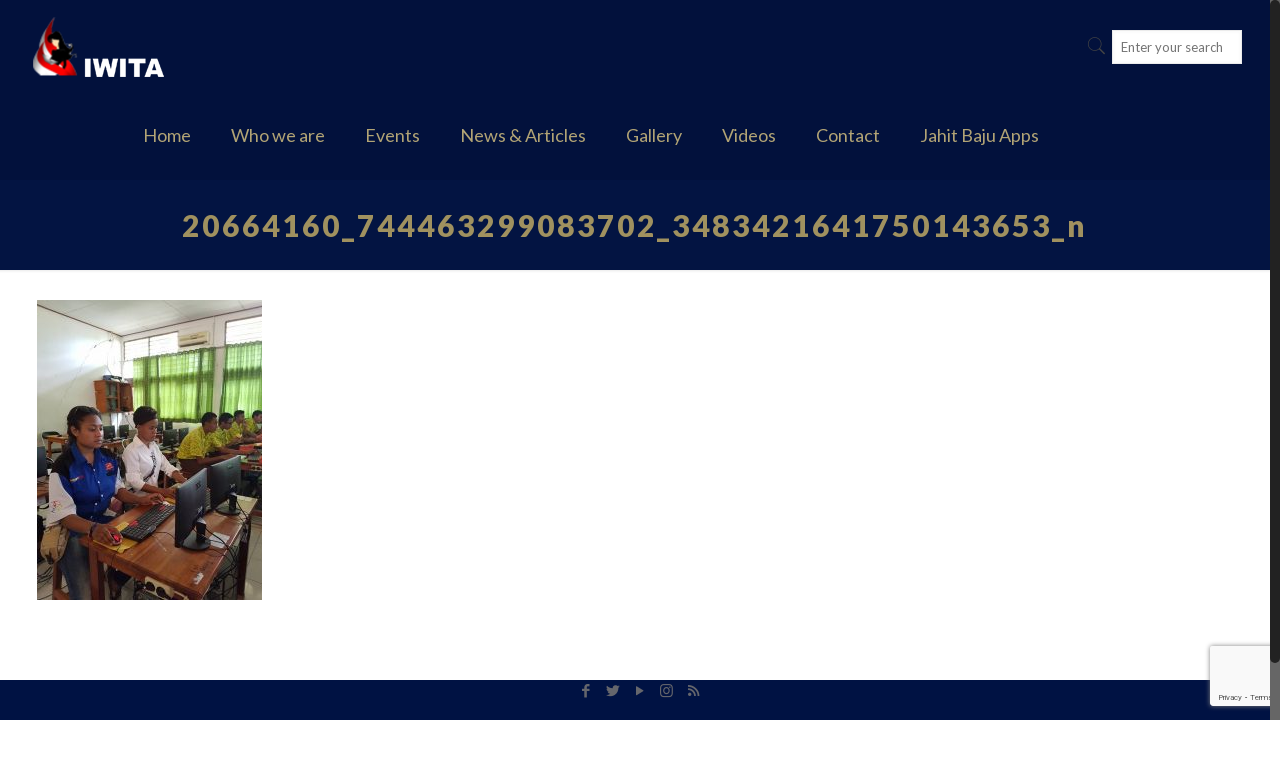

--- FILE ---
content_type: text/html; charset=UTF-8
request_url: https://www.iwita.id/portfolio-item/literasi-digital-jayapura-papua-2017/20664160_744463299083702_3483421641750143653_n/
body_size: 21654
content:
<!DOCTYPE html><html class="no-js" lang="en-US"
 xmlns:fb="http://ogp.me/ns/fb#"><head><meta charset="UTF-8" /><meta name="viewport" content="width=device-width, initial-scale=1, maximum-scale=1" /><link rel="shortcut icon" href="https://www.iwita.id/wp-content/uploads/2017/05/favicon.png" />  <script defer id="mfn-dnmc-config-js" src="[data-uri]"></script> <meta name='robots' content='index, follow, max-image-preview:large, max-snippet:-1, max-video-preview:-1' /><title>20664160_744463299083702_3483421641750143653_n - IWITA</title><link rel="canonical" href="https://www.iwita.id/portfolio-item/literasi-digital-jayapura-papua-2017/20664160_744463299083702_3483421641750143653_n/" /><meta property="og:locale" content="en_US" /><meta property="og:type" content="article" /><meta property="og:title" content="20664160_744463299083702_3483421641750143653_n - IWITA" /><meta property="og:url" content="https://www.iwita.id/portfolio-item/literasi-digital-jayapura-papua-2017/20664160_744463299083702_3483421641750143653_n/" /><meta property="og:site_name" content="IWITA" /><meta property="article:publisher" content="https://www.facebook.com/iwita.jkt" /><meta property="og:image" content="https://www.iwita.id/portfolio-item/literasi-digital-jayapura-papua-2017/20664160_744463299083702_3483421641750143653_n" /><meta property="og:image:width" content="720" /><meta property="og:image:height" content="960" /><meta property="og:image:type" content="image/jpeg" /><meta name="twitter:card" content="summary_large_image" /><meta name="twitter:site" content="@IWITA_Jkt" /> <script type="application/ld+json" class="yoast-schema-graph">{"@context":"https://schema.org","@graph":[{"@type":"WebPage","@id":"https://www.iwita.id/portfolio-item/literasi-digital-jayapura-papua-2017/20664160_744463299083702_3483421641750143653_n/","url":"https://www.iwita.id/portfolio-item/literasi-digital-jayapura-papua-2017/20664160_744463299083702_3483421641750143653_n/","name":"20664160_744463299083702_3483421641750143653_n - IWITA","isPartOf":{"@id":"https://www.iwita.id/#website"},"primaryImageOfPage":{"@id":"https://www.iwita.id/portfolio-item/literasi-digital-jayapura-papua-2017/20664160_744463299083702_3483421641750143653_n/#primaryimage"},"image":{"@id":"https://www.iwita.id/portfolio-item/literasi-digital-jayapura-papua-2017/20664160_744463299083702_3483421641750143653_n/#primaryimage"},"thumbnailUrl":"https://www.iwita.id/wp-content/uploads/2022/07/20664160_744463299083702_3483421641750143653_n.jpg","datePublished":"2022-07-27T04:21:08+00:00","dateModified":"2022-07-27T04:21:08+00:00","breadcrumb":{"@id":"https://www.iwita.id/portfolio-item/literasi-digital-jayapura-papua-2017/20664160_744463299083702_3483421641750143653_n/#breadcrumb"},"inLanguage":"en-US","potentialAction":[{"@type":"ReadAction","target":["https://www.iwita.id/portfolio-item/literasi-digital-jayapura-papua-2017/20664160_744463299083702_3483421641750143653_n/"]}]},{"@type":"ImageObject","inLanguage":"en-US","@id":"https://www.iwita.id/portfolio-item/literasi-digital-jayapura-papua-2017/20664160_744463299083702_3483421641750143653_n/#primaryimage","url":"https://www.iwita.id/wp-content/uploads/2022/07/20664160_744463299083702_3483421641750143653_n.jpg","contentUrl":"https://www.iwita.id/wp-content/uploads/2022/07/20664160_744463299083702_3483421641750143653_n.jpg","width":720,"height":960},{"@type":"BreadcrumbList","@id":"https://www.iwita.id/portfolio-item/literasi-digital-jayapura-papua-2017/20664160_744463299083702_3483421641750143653_n/#breadcrumb","itemListElement":[{"@type":"ListItem","position":1,"name":"Home","item":"https://www.iwita.id/"},{"@type":"ListItem","position":2,"name":"Literasi Digital Jayapura Papua 2017","item":"https://www.iwita.id/portfolio-item/literasi-digital-jayapura-papua-2017/"},{"@type":"ListItem","position":3,"name":"20664160_744463299083702_3483421641750143653_n"}]},{"@type":"WebSite","@id":"https://www.iwita.id/#website","url":"https://www.iwita.id/","name":"IWITA","description":"Indonesia Women IT Awareness","publisher":{"@id":"https://www.iwita.id/#organization"},"potentialAction":[{"@type":"SearchAction","target":{"@type":"EntryPoint","urlTemplate":"https://www.iwita.id/?s={search_term_string}"},"query-input":"required name=search_term_string"}],"inLanguage":"en-US"},{"@type":"Organization","@id":"https://www.iwita.id/#organization","name":"IWITA","url":"https://www.iwita.id/","logo":{"@type":"ImageObject","inLanguage":"en-US","@id":"https://www.iwita.id/#/schema/logo/image/","url":"https://www.iwita.id/wp-content/uploads/2017/04/Icon-1.jpg","contentUrl":"https://www.iwita.id/wp-content/uploads/2017/04/Icon-1.jpg","width":232,"height":314,"caption":"IWITA"},"image":{"@id":"https://www.iwita.id/#/schema/logo/image/"},"sameAs":["https://www.instagram.com/iwitacreative","https://www.youtube.com/channel/UCh2Oz0dnQa5r0-8Vxdla5Bw","https://www.facebook.com/iwita.jkt","https://twitter.com/IWITA_Jkt"]}]}</script> <link rel='dns-prefetch' href='//js.hs-scripts.com' /><link rel='dns-prefetch' href='//www.google.com' /><link rel='dns-prefetch' href='//fonts.googleapis.com' /><link rel="alternate" type="application/rss+xml" title="IWITA &raquo; Feed" href="https://www.iwita.id/feed/" /><link rel="alternate" type="application/rss+xml" title="IWITA &raquo; Comments Feed" href="https://www.iwita.id/comments/feed/" /> <script defer src="[data-uri]"></script> <style type="text/css">img.wp-smiley,
img.emoji {
	display: inline !important;
	border: none !important;
	box-shadow: none !important;
	height: 1em !important;
	width: 1em !important;
	margin: 0 0.07em !important;
	vertical-align: -0.1em !important;
	background: none !important;
	padding: 0 !important;
}</style><link rel='stylesheet' id='sbi_styles-css' href='https://www.iwita.id/wp-content/plugins/instagram-feed/css/sbi-styles.min.css' type='text/css' media='all' /><link rel='stylesheet' id='layerslider-css' href='https://www.iwita.id/wp-content/cache/autoptimize/css/autoptimize_single_2f196246a1b62c00b2398b15d3d1e6c8.css' type='text/css' media='all' /><link rel='stylesheet' id='sby_styles-css' href='https://www.iwita.id/wp-content/plugins/feeds-for-youtube/css/sb-youtube.min.css' type='text/css' media='all' /><link rel='stylesheet' id='wp-block-library-css' href='https://www.iwita.id/wp-includes/css/dist/block-library/style.min.css' type='text/css' media='all' /><link rel='stylesheet' id='classic-theme-styles-css' href='https://www.iwita.id/wp-includes/css/classic-themes.min.css' type='text/css' media='all' /><style id='global-styles-inline-css' type='text/css'>body{--wp--preset--color--black: #000000;--wp--preset--color--cyan-bluish-gray: #abb8c3;--wp--preset--color--white: #ffffff;--wp--preset--color--pale-pink: #f78da7;--wp--preset--color--vivid-red: #cf2e2e;--wp--preset--color--luminous-vivid-orange: #ff6900;--wp--preset--color--luminous-vivid-amber: #fcb900;--wp--preset--color--light-green-cyan: #7bdcb5;--wp--preset--color--vivid-green-cyan: #00d084;--wp--preset--color--pale-cyan-blue: #8ed1fc;--wp--preset--color--vivid-cyan-blue: #0693e3;--wp--preset--color--vivid-purple: #9b51e0;--wp--preset--gradient--vivid-cyan-blue-to-vivid-purple: linear-gradient(135deg,rgba(6,147,227,1) 0%,rgb(155,81,224) 100%);--wp--preset--gradient--light-green-cyan-to-vivid-green-cyan: linear-gradient(135deg,rgb(122,220,180) 0%,rgb(0,208,130) 100%);--wp--preset--gradient--luminous-vivid-amber-to-luminous-vivid-orange: linear-gradient(135deg,rgba(252,185,0,1) 0%,rgba(255,105,0,1) 100%);--wp--preset--gradient--luminous-vivid-orange-to-vivid-red: linear-gradient(135deg,rgba(255,105,0,1) 0%,rgb(207,46,46) 100%);--wp--preset--gradient--very-light-gray-to-cyan-bluish-gray: linear-gradient(135deg,rgb(238,238,238) 0%,rgb(169,184,195) 100%);--wp--preset--gradient--cool-to-warm-spectrum: linear-gradient(135deg,rgb(74,234,220) 0%,rgb(151,120,209) 20%,rgb(207,42,186) 40%,rgb(238,44,130) 60%,rgb(251,105,98) 80%,rgb(254,248,76) 100%);--wp--preset--gradient--blush-light-purple: linear-gradient(135deg,rgb(255,206,236) 0%,rgb(152,150,240) 100%);--wp--preset--gradient--blush-bordeaux: linear-gradient(135deg,rgb(254,205,165) 0%,rgb(254,45,45) 50%,rgb(107,0,62) 100%);--wp--preset--gradient--luminous-dusk: linear-gradient(135deg,rgb(255,203,112) 0%,rgb(199,81,192) 50%,rgb(65,88,208) 100%);--wp--preset--gradient--pale-ocean: linear-gradient(135deg,rgb(255,245,203) 0%,rgb(182,227,212) 50%,rgb(51,167,181) 100%);--wp--preset--gradient--electric-grass: linear-gradient(135deg,rgb(202,248,128) 0%,rgb(113,206,126) 100%);--wp--preset--gradient--midnight: linear-gradient(135deg,rgb(2,3,129) 0%,rgb(40,116,252) 100%);--wp--preset--duotone--dark-grayscale: url('#wp-duotone-dark-grayscale');--wp--preset--duotone--grayscale: url('#wp-duotone-grayscale');--wp--preset--duotone--purple-yellow: url('#wp-duotone-purple-yellow');--wp--preset--duotone--blue-red: url('#wp-duotone-blue-red');--wp--preset--duotone--midnight: url('#wp-duotone-midnight');--wp--preset--duotone--magenta-yellow: url('#wp-duotone-magenta-yellow');--wp--preset--duotone--purple-green: url('#wp-duotone-purple-green');--wp--preset--duotone--blue-orange: url('#wp-duotone-blue-orange');--wp--preset--font-size--small: 13px;--wp--preset--font-size--medium: 20px;--wp--preset--font-size--large: 36px;--wp--preset--font-size--x-large: 42px;--wp--preset--spacing--20: 0.44rem;--wp--preset--spacing--30: 0.67rem;--wp--preset--spacing--40: 1rem;--wp--preset--spacing--50: 1.5rem;--wp--preset--spacing--60: 2.25rem;--wp--preset--spacing--70: 3.38rem;--wp--preset--spacing--80: 5.06rem;}:where(.is-layout-flex){gap: 0.5em;}body .is-layout-flow > .alignleft{float: left;margin-inline-start: 0;margin-inline-end: 2em;}body .is-layout-flow > .alignright{float: right;margin-inline-start: 2em;margin-inline-end: 0;}body .is-layout-flow > .aligncenter{margin-left: auto !important;margin-right: auto !important;}body .is-layout-constrained > .alignleft{float: left;margin-inline-start: 0;margin-inline-end: 2em;}body .is-layout-constrained > .alignright{float: right;margin-inline-start: 2em;margin-inline-end: 0;}body .is-layout-constrained > .aligncenter{margin-left: auto !important;margin-right: auto !important;}body .is-layout-constrained > :where(:not(.alignleft):not(.alignright):not(.alignfull)){max-width: var(--wp--style--global--content-size);margin-left: auto !important;margin-right: auto !important;}body .is-layout-constrained > .alignwide{max-width: var(--wp--style--global--wide-size);}body .is-layout-flex{display: flex;}body .is-layout-flex{flex-wrap: wrap;align-items: center;}body .is-layout-flex > *{margin: 0;}:where(.wp-block-columns.is-layout-flex){gap: 2em;}.has-black-color{color: var(--wp--preset--color--black) !important;}.has-cyan-bluish-gray-color{color: var(--wp--preset--color--cyan-bluish-gray) !important;}.has-white-color{color: var(--wp--preset--color--white) !important;}.has-pale-pink-color{color: var(--wp--preset--color--pale-pink) !important;}.has-vivid-red-color{color: var(--wp--preset--color--vivid-red) !important;}.has-luminous-vivid-orange-color{color: var(--wp--preset--color--luminous-vivid-orange) !important;}.has-luminous-vivid-amber-color{color: var(--wp--preset--color--luminous-vivid-amber) !important;}.has-light-green-cyan-color{color: var(--wp--preset--color--light-green-cyan) !important;}.has-vivid-green-cyan-color{color: var(--wp--preset--color--vivid-green-cyan) !important;}.has-pale-cyan-blue-color{color: var(--wp--preset--color--pale-cyan-blue) !important;}.has-vivid-cyan-blue-color{color: var(--wp--preset--color--vivid-cyan-blue) !important;}.has-vivid-purple-color{color: var(--wp--preset--color--vivid-purple) !important;}.has-black-background-color{background-color: var(--wp--preset--color--black) !important;}.has-cyan-bluish-gray-background-color{background-color: var(--wp--preset--color--cyan-bluish-gray) !important;}.has-white-background-color{background-color: var(--wp--preset--color--white) !important;}.has-pale-pink-background-color{background-color: var(--wp--preset--color--pale-pink) !important;}.has-vivid-red-background-color{background-color: var(--wp--preset--color--vivid-red) !important;}.has-luminous-vivid-orange-background-color{background-color: var(--wp--preset--color--luminous-vivid-orange) !important;}.has-luminous-vivid-amber-background-color{background-color: var(--wp--preset--color--luminous-vivid-amber) !important;}.has-light-green-cyan-background-color{background-color: var(--wp--preset--color--light-green-cyan) !important;}.has-vivid-green-cyan-background-color{background-color: var(--wp--preset--color--vivid-green-cyan) !important;}.has-pale-cyan-blue-background-color{background-color: var(--wp--preset--color--pale-cyan-blue) !important;}.has-vivid-cyan-blue-background-color{background-color: var(--wp--preset--color--vivid-cyan-blue) !important;}.has-vivid-purple-background-color{background-color: var(--wp--preset--color--vivid-purple) !important;}.has-black-border-color{border-color: var(--wp--preset--color--black) !important;}.has-cyan-bluish-gray-border-color{border-color: var(--wp--preset--color--cyan-bluish-gray) !important;}.has-white-border-color{border-color: var(--wp--preset--color--white) !important;}.has-pale-pink-border-color{border-color: var(--wp--preset--color--pale-pink) !important;}.has-vivid-red-border-color{border-color: var(--wp--preset--color--vivid-red) !important;}.has-luminous-vivid-orange-border-color{border-color: var(--wp--preset--color--luminous-vivid-orange) !important;}.has-luminous-vivid-amber-border-color{border-color: var(--wp--preset--color--luminous-vivid-amber) !important;}.has-light-green-cyan-border-color{border-color: var(--wp--preset--color--light-green-cyan) !important;}.has-vivid-green-cyan-border-color{border-color: var(--wp--preset--color--vivid-green-cyan) !important;}.has-pale-cyan-blue-border-color{border-color: var(--wp--preset--color--pale-cyan-blue) !important;}.has-vivid-cyan-blue-border-color{border-color: var(--wp--preset--color--vivid-cyan-blue) !important;}.has-vivid-purple-border-color{border-color: var(--wp--preset--color--vivid-purple) !important;}.has-vivid-cyan-blue-to-vivid-purple-gradient-background{background: var(--wp--preset--gradient--vivid-cyan-blue-to-vivid-purple) !important;}.has-light-green-cyan-to-vivid-green-cyan-gradient-background{background: var(--wp--preset--gradient--light-green-cyan-to-vivid-green-cyan) !important;}.has-luminous-vivid-amber-to-luminous-vivid-orange-gradient-background{background: var(--wp--preset--gradient--luminous-vivid-amber-to-luminous-vivid-orange) !important;}.has-luminous-vivid-orange-to-vivid-red-gradient-background{background: var(--wp--preset--gradient--luminous-vivid-orange-to-vivid-red) !important;}.has-very-light-gray-to-cyan-bluish-gray-gradient-background{background: var(--wp--preset--gradient--very-light-gray-to-cyan-bluish-gray) !important;}.has-cool-to-warm-spectrum-gradient-background{background: var(--wp--preset--gradient--cool-to-warm-spectrum) !important;}.has-blush-light-purple-gradient-background{background: var(--wp--preset--gradient--blush-light-purple) !important;}.has-blush-bordeaux-gradient-background{background: var(--wp--preset--gradient--blush-bordeaux) !important;}.has-luminous-dusk-gradient-background{background: var(--wp--preset--gradient--luminous-dusk) !important;}.has-pale-ocean-gradient-background{background: var(--wp--preset--gradient--pale-ocean) !important;}.has-electric-grass-gradient-background{background: var(--wp--preset--gradient--electric-grass) !important;}.has-midnight-gradient-background{background: var(--wp--preset--gradient--midnight) !important;}.has-small-font-size{font-size: var(--wp--preset--font-size--small) !important;}.has-medium-font-size{font-size: var(--wp--preset--font-size--medium) !important;}.has-large-font-size{font-size: var(--wp--preset--font-size--large) !important;}.has-x-large-font-size{font-size: var(--wp--preset--font-size--x-large) !important;}
.wp-block-navigation a:where(:not(.wp-element-button)){color: inherit;}
:where(.wp-block-columns.is-layout-flex){gap: 2em;}
.wp-block-pullquote{font-size: 1.5em;line-height: 1.6;}</style><link rel='stylesheet' id='utbap_lib_css-css' href='https://www.iwita.id/wp-content/plugins/add-youtube-feed/includes/../css/youmax-pro.min.css' type='text/css' media='all' /><link rel='stylesheet' id='contact-form-7-css' href='https://www.iwita.id/wp-content/cache/autoptimize/css/autoptimize_single_e6fae855021a88a0067fcc58121c594f.css' type='text/css' media='all' /><link rel='stylesheet' id='fancybox-css' href='https://www.iwita.id/wp-content/plugins/visual-portfolio/assets/vendor/fancybox/dist/jquery.fancybox.min.css' type='text/css' media='all' /><link rel='stylesheet' id='fpf-css' href='https://www.iwita.id/wp-content/cache/autoptimize/css/autoptimize_single_75e9336c38f3db7e84048fbd8095f926.css' type='text/css' media='all' /><link rel='stylesheet' id='wpa-css-css' href='https://www.iwita.id/wp-content/cache/autoptimize/css/autoptimize_single_30c53d9fe560edea3ea343f9f8858d92.css' type='text/css' media='all' /><link rel='stylesheet' id='rs-plugin-settings-css' href='https://www.iwita.id/wp-content/cache/autoptimize/css/autoptimize_single_9f4f00ef6543d1605d902f51fe083c2d.css' type='text/css' media='all' /><style id='rs-plugin-settings-inline-css' type='text/css'>#rs-demo-id {}</style><link rel='stylesheet' id='style-css' href='https://www.iwita.id/wp-content/themes/iwita/style.css' type='text/css' media='all' /><link rel='stylesheet' id='mfn-base-css' href='https://www.iwita.id/wp-content/cache/autoptimize/css/autoptimize_single_608486bc61f977c66608fc8a1510a347.css' type='text/css' media='all' /><link rel='stylesheet' id='mfn-layout-css' href='https://www.iwita.id/wp-content/cache/autoptimize/css/autoptimize_single_3533de581b94fd67df44779a208464db.css' type='text/css' media='all' /><link rel='stylesheet' id='mfn-shortcodes-css' href='https://www.iwita.id/wp-content/cache/autoptimize/css/autoptimize_single_9722c8520800e0e2be7d2bff15a6bc67.css' type='text/css' media='all' /><link rel='stylesheet' id='mfn-animations-css' href='https://www.iwita.id/wp-content/themes/iwita/assets/animations/animations.min.css' type='text/css' media='all' /><link rel='stylesheet' id='mfn-jquery-ui-css' href='https://www.iwita.id/wp-content/cache/autoptimize/css/autoptimize_single_cf7eacbc2bc887b146299b70f4a21568.css' type='text/css' media='all' /><link rel='stylesheet' id='mfn-prettyPhoto-css' href='https://www.iwita.id/wp-content/cache/autoptimize/css/autoptimize_single_670aab09302df69a9c33f3ab02eb93ad.css' type='text/css' media='all' /><link rel='stylesheet' id='mfn-jplayer-css' href='https://www.iwita.id/wp-content/cache/autoptimize/css/autoptimize_single_40444221b85ab406277bf3ca7499cea2.css' type='text/css' media='all' /><link rel='stylesheet' id='mfn-responsive-css' href='https://www.iwita.id/wp-content/cache/autoptimize/css/autoptimize_single_f42fb2adc33f2f56c853fdc5201d0efd.css' type='text/css' media='all' /><link rel='stylesheet' id='Lato-css' href='https://fonts.googleapis.com/css?family=Lato%3A1%2C300%2C400%2C400italic%2C700%2C700italic%2C900&#038;ver=6.1.1' type='text/css' media='all' /> <script defer id="layerslider-greensock-js-extra" src="[data-uri]"></script> <script defer type='text/javascript' src='https://www.iwita.id/wp-content/cache/autoptimize/js/autoptimize_single_150324e55a09a90e1eface0a7faed270.js' id='layerslider-greensock-js'></script> <script type='text/javascript' src='https://www.iwita.id/wp-includes/js/jquery/jquery.min.js' id='jquery-core-js'></script> <script defer type='text/javascript' src='https://www.iwita.id/wp-includes/js/jquery/jquery-migrate.min.js' id='jquery-migrate-js'></script> <script defer type='text/javascript' src='https://www.iwita.id/wp-content/cache/autoptimize/js/autoptimize_single_195cf63e0dbf9825f9bce3ccf2603e86.js' id='layerslider-js'></script> <script defer type='text/javascript' src='https://www.iwita.id/wp-content/cache/autoptimize/js/autoptimize_single_ab5c641341135bae9cde257a14da0656.js' id='layerslider-transitions-js'></script> <script defer type='text/javascript' src='https://www.iwita.id/wp-content/plugins/add-youtube-feed/includes/../js/youmax-pro.min.js' id='utbap_lib_js-js'></script> <script defer type='text/javascript' src='https://www.iwita.id/wp-content/plugins/revslider/public/assets/js/jquery.themepunch.tools.min.js' id='tp-tools-js'></script> <script defer type='text/javascript' src='https://www.iwita.id/wp-content/plugins/revslider/public/assets/js/jquery.themepunch.revolution.min.js' id='revmin-js'></script> <meta name="generator" content="Powered by LayerSlider 6.3.0 - Multi-Purpose, Responsive, Parallax, Mobile-Friendly Slider Plugin for WordPress." /><link rel="https://api.w.org/" href="https://www.iwita.id/wp-json/" /><link rel="alternate" type="application/json" href="https://www.iwita.id/wp-json/wp/v2/media/1540" /><link rel='shortlink' href='https://www.iwita.id/?p=1540' /><link rel="alternate" type="application/json+oembed" href="https://www.iwita.id/wp-json/oembed/1.0/embed?url=https%3A%2F%2Fwww.iwita.id%2Fportfolio-item%2Fliterasi-digital-jayapura-papua-2017%2F20664160_744463299083702_3483421641750143653_n%2F" /><link rel="alternate" type="text/xml+oembed" href="https://www.iwita.id/wp-json/oembed/1.0/embed?url=https%3A%2F%2Fwww.iwita.id%2Fportfolio-item%2Fliterasi-digital-jayapura-papua-2017%2F20664160_744463299083702_3483421641750143653_n%2F&#038;format=xml" /><meta property="fb:app_id" content="520190821370747"/><meta property="fb:admins" content="1089660400"/>  <script defer src="[data-uri]"></script>  <script defer src="[data-uri]"></script> <noscript><style type="text/css">.vp-portfolio__preloader-wrap{display:none}.vp-portfolio__items-wrap,.vp-portfolio__filter-wrap,.vp-portfolio__sort-wrap,.vp-portfolio__pagination-wrap{visibility:visible;opacity:1}.vp-portfolio__item .vp-portfolio__item-img noscript+img{display:none}.vp-portfolio__thumbnails-wrap{display:none}</style></noscript> <style id="mfn-dnmc-style-css">@media only screen and (min-width: 1240px) {body:not(.header-simple) #Top_bar #menu{display:block!important}.tr-menu #Top_bar #menu{background:none!important}#Top_bar .menu > li > ul.mfn-megamenu{width:984px}#Top_bar .menu > li > ul.mfn-megamenu > li{float:left}#Top_bar .menu > li > ul.mfn-megamenu > li.mfn-megamenu-cols-1{width:100%}#Top_bar .menu > li > ul.mfn-megamenu > li.mfn-megamenu-cols-2{width:50%}#Top_bar .menu > li > ul.mfn-megamenu > li.mfn-megamenu-cols-3{width:33.33%}#Top_bar .menu > li > ul.mfn-megamenu > li.mfn-megamenu-cols-4{width:25%}#Top_bar .menu > li > ul.mfn-megamenu > li.mfn-megamenu-cols-5{width:20%}#Top_bar .menu > li > ul.mfn-megamenu > li.mfn-megamenu-cols-6{width:16.66%}#Top_bar .menu > li > ul.mfn-megamenu > li > ul{display:block!important;position:inherit;left:auto;top:auto;border-width:0 1px 0 0}#Top_bar .menu > li > ul.mfn-megamenu > li:last-child > ul{border:0}#Top_bar .menu > li > ul.mfn-megamenu > li > ul li{width:auto}#Top_bar .menu > li > ul.mfn-megamenu a.mfn-megamenu-title{text-transform:uppercase;font-weight:400;background:none}#Top_bar .menu > li > ul.mfn-megamenu a .menu-arrow{display:none}.menuo-right #Top_bar .menu > li > ul.mfn-megamenu{left:auto;right:0}.menuo-right #Top_bar .menu > li > ul.mfn-megamenu-bg{box-sizing:border-box}#Top_bar .menu > li > ul.mfn-megamenu-bg{padding:20px 166px 20px 20px;background-repeat:no-repeat;background-position:right bottom}.rtl #Top_bar .menu > li > ul.mfn-megamenu-bg{padding-left:166px;padding-right:20px;background-position:left bottom}#Top_bar .menu > li > ul.mfn-megamenu-bg > li{background:none}#Top_bar .menu > li > ul.mfn-megamenu-bg > li a{border:none}#Top_bar .menu > li > ul.mfn-megamenu-bg > li > ul{background:none!important;-webkit-box-shadow:0 0 0 0;-moz-box-shadow:0 0 0 0;box-shadow:0 0 0 0}.mm-vertical #Top_bar .container{position:relative;}.mm-vertical #Top_bar .top_bar_left{position:static;}.mm-vertical #Top_bar .menu > li ul{box-shadow:0 0 0 0 transparent!important;background-image:none;}.mm-vertical #Top_bar .menu > li > ul.mfn-megamenu{width:98%!important;margin:0 1%;padding:20px 0;}.mm-vertical.header-plain #Top_bar .menu > li > ul.mfn-megamenu{width:100%!important;margin:0;}.mm-vertical #Top_bar .menu > li > ul.mfn-megamenu > li{display:table-cell;float:none!important;width:10%;padding:0 15px;border-right:1px solid rgba(0, 0, 0, 0.05);}.mm-vertical #Top_bar .menu > li > ul.mfn-megamenu > li:last-child{border-right-width:0}.mm-vertical #Top_bar .menu > li > ul.mfn-megamenu > li.hide-border{border-right-width:0}.mm-vertical #Top_bar .menu > li > ul.mfn-megamenu > li a{border-bottom-width:0;padding:9px 15px;line-height:120%;}.mm-vertical #Top_bar .menu > li > ul.mfn-megamenu a.mfn-megamenu-title{font-weight:700;}.rtl .mm-vertical #Top_bar .menu > li > ul.mfn-megamenu > li:first-child{border-right-width:0}.rtl .mm-vertical #Top_bar .menu > li > ul.mfn-megamenu > li:last-child{border-right-width:1px}#Header_creative #Top_bar .menu > li > ul.mfn-megamenu{width:980px!important;margin:0;}.header-plain:not(.menuo-right) #Header .top_bar_left{width:auto!important}.header-stack.header-center #Top_bar #menu{display:inline-block!important}.header-simple #Top_bar #menu{display:none;height:auto;width:300px;bottom:auto;top:100%;right:1px;position:absolute;margin:0}.header-simple #Header a.responsive-menu-toggle{display:block;right:10px}.header-simple #Top_bar #menu > ul{width:100%;float:left}.header-simple #Top_bar #menu ul li{width:100%;padding-bottom:0;border-right:0;position:relative}.header-simple #Top_bar #menu ul li a{padding:0 20px;margin:0;display:block;height:auto;line-height:normal;border:none}.header-simple #Top_bar #menu ul li a:after{display:none}.header-simple #Top_bar #menu ul li a span{border:none;line-height:44px;display:inline;padding:0}.header-simple #Top_bar #menu ul li.submenu .menu-toggle{display:block;position:absolute;right:0;top:0;width:44px;height:44px;line-height:44px;font-size:30px;font-weight:300;text-align:center;cursor:pointer;color:#444;opacity:0.33;}.header-simple #Top_bar #menu ul li.submenu .menu-toggle:after{content:"+"}.header-simple #Top_bar #menu ul li.hover > .menu-toggle:after{content:"-"}.header-simple #Top_bar #menu ul li.hover a{border-bottom:0}.header-simple #Top_bar #menu ul.mfn-megamenu li .menu-toggle{display:none}.header-simple #Top_bar #menu ul li ul{position:relative!important;left:0!important;top:0;padding:0;margin:0!important;width:auto!important;background-image:none}.header-simple #Top_bar #menu ul li ul li{width:100%!important;display:block;padding:0;}.header-simple #Top_bar #menu ul li ul li a{padding:0 20px 0 30px}.header-simple #Top_bar #menu ul li ul li a .menu-arrow{display:none}.header-simple #Top_bar #menu ul li ul li a span{padding:0}.header-simple #Top_bar #menu ul li ul li a span:after{display:none!important}.header-simple #Top_bar .menu > li > ul.mfn-megamenu a.mfn-megamenu-title{text-transform:uppercase;font-weight:400}.header-simple #Top_bar .menu > li > ul.mfn-megamenu > li > ul{display:block!important;position:inherit;left:auto;top:auto}.header-simple #Top_bar #menu ul li ul li ul{border-left:0!important;padding:0;top:0}.header-simple #Top_bar #menu ul li ul li ul li a{padding:0 20px 0 40px}.rtl.header-simple #Top_bar #menu{left:1px;right:auto}.rtl.header-simple #Top_bar a.responsive-menu-toggle{left:10px;right:auto}.rtl.header-simple #Top_bar #menu ul li.submenu .menu-toggle{left:0;right:auto}.rtl.header-simple #Top_bar #menu ul li ul{left:auto!important;right:0!important}.rtl.header-simple #Top_bar #menu ul li ul li a{padding:0 30px 0 20px}.rtl.header-simple #Top_bar #menu ul li ul li ul li a{padding:0 40px 0 20px}.menu-highlight #Top_bar .menu > li{margin:0 2px}.menu-highlight:not(.header-creative) #Top_bar .menu > li > a{margin:20px 0;padding:0;-webkit-border-radius:5px;border-radius:5px}.menu-highlight #Top_bar .menu > li > a:after{display:none}.menu-highlight #Top_bar .menu > li > a span:not(.description){line-height:50px}.menu-highlight #Top_bar .menu > li > a span.description{display:none}.menu-highlight.header-stack #Top_bar .menu > li > a{margin:10px 0!important}.menu-highlight.header-stack #Top_bar .menu > li > a span:not(.description){line-height:40px}.menu-highlight.header-transparent #Top_bar .menu > li > a{margin:5px 0}.menu-highlight.header-simple #Top_bar #menu ul li,.menu-highlight.header-creative #Top_bar #menu ul li{margin:0}.menu-highlight.header-simple #Top_bar #menu ul li > a,.menu-highlight.header-creative #Top_bar #menu ul li > a{-webkit-border-radius:0;border-radius:0}.menu-highlight:not(.header-fixed):not(.header-simple) #Top_bar.is-sticky .menu > li > a{margin:10px 0!important;padding:5px 0!important}.menu-highlight:not(.header-fixed):not(.header-simple) #Top_bar.is-sticky .menu > li > a span{line-height:30px!important}.header-modern.menu-highlight.menuo-right .menu_wrapper{margin-right:20px}.menu-line-below #Top_bar .menu > li > a:after{top:auto;bottom:-4px}.menu-line-below #Top_bar.is-sticky .menu > li > a:after{top:auto;bottom:-4px}.menu-line-below-80 #Top_bar:not(.is-sticky) .menu > li > a:after{height:4px;left:10%;top:50%;margin-top:20px;width:80%}.menu-line-below-80-1 #Top_bar:not(.is-sticky) .menu > li > a:after{height:1px;left:10%;top:50%;margin-top:20px;width:80%}.menu-link-color #Top_bar .menu > li > a:after{display:none!important}.menu-arrow-top #Top_bar .menu > li > a:after{background:none repeat scroll 0 0 rgba(0,0,0,0)!important;border-color:#ccc transparent transparent;border-style:solid;border-width:7px 7px 0;display:block;height:0;left:50%;margin-left:-7px;top:0!important;width:0}.menu-arrow-top.header-transparent #Top_bar .menu > li > a:after,.menu-arrow-top.header-plain #Top_bar .menu > li > a:after{display:none}.menu-arrow-top #Top_bar.is-sticky .menu > li > a:after{top:0!important}.menu-arrow-bottom #Top_bar .menu > li > a:after{background:none!important;border-color:transparent transparent #ccc;border-style:solid;border-width:0 7px 7px;display:block;height:0;left:50%;margin-left:-7px;top:auto;bottom:0;width:0}.menu-arrow-bottom.header-transparent #Top_bar .menu > li > a:after,.menu-arrow-bottom.header-plain #Top_bar .menu > li > a:after{display:none}.menu-arrow-bottom #Top_bar.is-sticky .menu > li > a:after{top:auto;bottom:0}.menuo-no-borders #Top_bar .menu > li > a span:not(.description){border-right-width:0}.menuo-no-borders #Header_creative #Top_bar .menu > li > a span{border-bottom-width:0}.menuo-right #Top_bar .menu_wrapper{float:right}.menuo-right.header-stack:not(.header-center) #Top_bar .menu_wrapper{margin-right:150px}body.header-creative{padding-left:50px}body.header-creative.header-open{padding-left:250px}body.error404,body.under-construction,body.template-blank{padding-left:0!important}.header-creative.footer-fixed #Footer,.header-creative.footer-sliding #Footer,.header-creative.footer-stick #Footer.is-sticky{box-sizing:border-box;padding-left:50px;}.header-open.footer-fixed #Footer,.header-open.footer-sliding #Footer,.header-creative.footer-stick #Footer.is-sticky{padding-left:250px;}.header-rtl.header-creative.footer-fixed #Footer,.header-rtl.header-creative.footer-sliding #Footer,.header-rtl.header-creative.footer-stick #Footer.is-sticky{padding-left:0;padding-right:50px;}.header-rtl.header-open.footer-fixed #Footer,.header-rtl.header-open.footer-sliding #Footer,.header-rtl.header-creative.footer-stick #Footer.is-sticky{padding-right:250px;}#Header_creative{background:#fff;position:fixed;width:250px;height:100%;left:-200px;top:0;z-index:9002;-webkit-box-shadow:2px 0 4px 2px rgba(0,0,0,.15);box-shadow:2px 0 4px 2px rgba(0,0,0,.15)}#Header_creative .container{width:100%}#Header_creative .creative-wrapper{opacity:0;margin-right:50px}#Header_creative a.creative-menu-toggle{display:block;width:34px;height:34px;line-height:34px;font-size:22px;text-align:center;position:absolute;top:10px;right:8px;border-radius:3px}.admin-bar #Header_creative a.creative-menu-toggle{top:42px}#Header_creative #Top_bar{position:static;width:100%}#Header_creative #Top_bar .top_bar_left{width:100%!important;float:none}#Header_creative #Top_bar .top_bar_right{width:100%!important;float:none;height:auto;margin-bottom:35px;text-align:center;padding:0 20px;top:0;-webkit-box-sizing:border-box;-moz-box-sizing:border-box;box-sizing:border-box}#Header_creative #Top_bar .top_bar_right:before{display:none}#Header_creative #Top_bar .top_bar_right_wrapper{top:0}#Header_creative #Top_bar .logo{float:none;text-align:center;margin:15px 0}#Header_creative #Top_bar .menu_wrapper{float:none;margin:0 0 30px}#Header_creative #Top_bar .menu > li{width:100%;float:none;position:relative}#Header_creative #Top_bar .menu > li > a{padding:0;text-align:center}#Header_creative #Top_bar .menu > li > a:after{display:none}#Header_creative #Top_bar .menu > li > a span{border-right:0;border-bottom-width:1px;line-height:38px}#Header_creative #Top_bar .menu li ul{left:100%;right:auto;top:0;box-shadow:2px 2px 2px 0 rgba(0,0,0,0.03);-webkit-box-shadow:2px 2px 2px 0 rgba(0,0,0,0.03)}#Header_creative #Top_bar .menu > li > ul.mfn-megamenu{width:700px!important;}#Header_creative #Top_bar .menu > li > ul.mfn-megamenu > li > ul{left:0}#Header_creative #Top_bar .menu li ul li a{padding-top:9px;padding-bottom:8px}#Header_creative #Top_bar .menu li ul li ul{top:0!important}#Header_creative #Top_bar .menu > li > a span.description{display:block;font-size:13px;line-height:28px!important;clear:both}#Header_creative #Top_bar .search_wrapper{left:100%;top:auto;bottom:0}#Header_creative #Top_bar a#header_cart{display:inline-block;float:none;top:3px}#Header_creative #Top_bar a#search_button{display:inline-block;float:none;top:3px}#Header_creative #Top_bar .wpml-languages{display:inline-block;float:none;top:0}#Header_creative #Top_bar .wpml-languages.enabled:hover a.active{padding-bottom:9px}#Header_creative #Top_bar a.button.action_button{display:inline-block;float:none;top:16px;margin:0}#Header_creative #Top_bar .banner_wrapper{display:block;text-align:center}#Header_creative #Top_bar .banner_wrapper img{max-width:100%;height:auto;display:inline-block}#Header_creative #Action_bar{position:absolute;bottom:0;top:auto;clear:both;padding:0 20px;-webkit-box-sizing:border-box;-moz-box-sizing:border-box;box-sizing:border-box}#Header_creative #Action_bar .social{float:none;text-align:center;padding:5px 0 15px}#Header_creative #Action_bar .social li{margin-bottom:2px}#Header_creative .social li a{color:rgba(0,0,0,.5)}#Header_creative .social li a:hover{color:#000}#Header_creative .creative-social{position:absolute;bottom:10px;right:0;width:50px}#Header_creative .creative-social li{display:block;float:none;width:100%;text-align:center;margin-bottom:5px}.header-creative .fixed-nav.fixed-nav-prev{margin-left:50px}.header-creative.header-open .fixed-nav.fixed-nav-prev{margin-left:250px}.menuo-last #Header_creative #Top_bar .menu li.last ul{top:auto;bottom:0}.header-open #Header_creative{left:0}.header-open #Header_creative .creative-wrapper{opacity:1;margin:0!important;}.header-open #Header_creative .creative-menu-toggle,.header-open #Header_creative .creative-social{display:none}body.header-rtl.header-creative{padding-left:0;padding-right:50px}.header-rtl #Header_creative{left:auto;right:-200px}.header-rtl.nice-scroll #Header_creative{margin-right:10px}.header-rtl #Header_creative .creative-wrapper{margin-left:50px;margin-right:0}.header-rtl #Header_creative a.creative-menu-toggle{left:8px;right:auto}.header-rtl #Header_creative .creative-social{left:0;right:auto}.header-rtl #Footer #back_to_top.sticky{right:125px}.header-rtl #popup_contact{right:70px}.header-rtl #Header_creative #Top_bar .menu li ul{left:auto;right:100%}.header-rtl #Header_creative #Top_bar .search_wrapper{left:auto;right:100%;}.header-rtl .fixed-nav.fixed-nav-prev{margin-left:0!important}.header-rtl .fixed-nav.fixed-nav-next{margin-right:50px}body.header-rtl.header-creative.header-open{padding-left:0;padding-right:250px!important}.header-rtl.header-open #Header_creative{left:auto;right:0}.header-rtl.header-open #Footer #back_to_top.sticky{right:325px}.header-rtl.header-open #popup_contact{right:270px}.header-rtl.header-open .fixed-nav.fixed-nav-next{margin-right:250px}#Header_creative.active{left:-1px;}.header-rtl #Header_creative.active{left:auto;right:-1px;}#Header_creative.active .creative-wrapper{opacity:1;margin:0}.header-creative .vc_row[data-vc-full-width]{padding-left:50px}.header-creative.header-open .vc_row[data-vc-full-width]{padding-left:250px}.header-open .vc_parallax .vc_parallax-inner { left:auto; width: calc(100% - 250px); }.header-open.header-rtl .vc_parallax .vc_parallax-inner { left:0; right:auto; }#Header_creative.scroll{height:100%;overflow-y:auto}#Header_creative.scroll:not(.dropdown) .menu li ul{display:none!important}#Header_creative.scroll #Action_bar{position:static}#Header_creative.dropdown{outline:none}#Header_creative.dropdown #Top_bar .menu_wrapper{float:left}#Header_creative.dropdown #Top_bar #menu ul li{position:relative;float:left}#Header_creative.dropdown #Top_bar #menu ul li a:after{display:none}#Header_creative.dropdown #Top_bar #menu ul li a span{line-height:38px;padding:0}#Header_creative.dropdown #Top_bar #menu ul li.submenu .menu-toggle{display:block;position:absolute;right:0;top:0;width:38px;height:38px;line-height:38px;font-size:26px;font-weight:300;text-align:center;cursor:pointer;color:#444;opacity:0.33;}#Header_creative.dropdown #Top_bar #menu ul li.submenu .menu-toggle:after{content:"+"}#Header_creative.dropdown #Top_bar #menu ul li.hover > .menu-toggle:after{content:"-"}#Header_creative.dropdown #Top_bar #menu ul li.hover a{border-bottom:0}#Header_creative.dropdown #Top_bar #menu ul.mfn-megamenu li .menu-toggle{display:none}#Header_creative.dropdown #Top_bar #menu ul li ul{position:relative!important;left:0!important;top:0;padding:0;margin-left:0!important;width:auto!important;background-image:none}#Header_creative.dropdown #Top_bar #menu ul li ul li{width:100%!important}#Header_creative.dropdown #Top_bar #menu ul li ul li a{padding:0 10px;text-align:center}#Header_creative.dropdown #Top_bar #menu ul li ul li a .menu-arrow{display:none}#Header_creative.dropdown #Top_bar #menu ul li ul li a span{padding:0}#Header_creative.dropdown #Top_bar #menu ul li ul li a span:after{display:none!important}#Header_creative.dropdown #Top_bar .menu > li > ul.mfn-megamenu a.mfn-megamenu-title{text-transform:uppercase;font-weight:400}#Header_creative.dropdown #Top_bar .menu > li > ul.mfn-megamenu > li > ul{display:block!important;position:inherit;left:auto;top:auto}#Header_creative.dropdown #Top_bar #menu ul li ul li ul{border-left:0!important;padding:0;top:0}#Header_creative{transition: left .5s ease-in-out, right .5s ease-in-out;}#Header_creative .creative-wrapper{transition: opacity .5s ease-in-out, margin 0s ease-in-out .5s;}#Header_creative.active .creative-wrapper{transition: opacity .5s ease-in-out, margin 0s ease-in-out;}}@media only screen and (min-width: 1240px) {#Top_bar.is-sticky{position:fixed!important;width:100%;left:0;top:-60px;height:60px;z-index:701;background:#fff;opacity:.97;filter:alpha(opacity = 97);-webkit-box-shadow:0 2px 5px 0 rgba(0,0,0,0.1);-moz-box-shadow:0 2px 5px 0 rgba(0,0,0,0.1);box-shadow:0 2px 5px 0 rgba(0,0,0,0.1)}.layout-boxed.header-boxed #Top_bar.is-sticky{max-width:1240px;left:50%;-webkit-transform:translateX(-50%);transform:translateX(-50%)}.layout-boxed.header-boxed.nice-scroll #Top_bar.is-sticky{margin-left:-5px}#Top_bar.is-sticky .top_bar_left,#Top_bar.is-sticky .top_bar_right,#Top_bar.is-sticky .top_bar_right:before{background:none}#Top_bar.is-sticky .top_bar_right{top:-4px;height:auto;}#Top_bar.is-sticky .top_bar_right_wrapper{top:15px}.header-plain #Top_bar.is-sticky .top_bar_right_wrapper{top:0}#Top_bar.is-sticky .logo{width:auto;margin:0 30px 0 20px;padding:0}#Top_bar.is-sticky #logo{padding:5px 0!important;height:50px!important;line-height:50px!important}#Top_bar.is-sticky #logo img:not(.svg){max-height:35px;width:auto!important}#Top_bar.is-sticky #logo img.logo-main{display:none}#Top_bar.is-sticky #logo img.logo-sticky{display:inline}#Top_bar.is-sticky .menu_wrapper{clear:none}#Top_bar.is-sticky .menu_wrapper .menu > li > a{padding:15px 0}#Top_bar.is-sticky .menu > li > a,#Top_bar.is-sticky .menu > li > a span{line-height:30px}#Top_bar.is-sticky .menu > li > a:after{top:auto;bottom:-4px}#Top_bar.is-sticky .menu > li > a span.description{display:none}#Top_bar.is-sticky .secondary_menu_wrapper,#Top_bar.is-sticky .banner_wrapper{display:none}.header-overlay #Top_bar.is-sticky{display:none}.sticky-dark #Top_bar.is-sticky{background:rgba(0,0,0,.8)}.sticky-dark #Top_bar.is-sticky #menu{background:rgba(0,0,0,.8)}.sticky-dark #Top_bar.is-sticky .menu > li > a{color:#fff}.sticky-dark #Top_bar.is-sticky .top_bar_right a{color:rgba(255,255,255,.5)}.sticky-dark #Top_bar.is-sticky .wpml-languages a.active,.sticky-dark #Top_bar.is-sticky .wpml-languages ul.wpml-lang-dropdown{background:rgba(0,0,0,0.3);border-color:rgba(0,0,0,0.1)}}@media only screen and (min-width: 768px) and (max-width: 1240px){.header_placeholder{height:0!important}}@media only screen and (max-width: 1239px){#Top_bar #menu{display:none;height:auto;width:300px;bottom:auto;top:100%;right:1px;position:absolute;margin:0}#Top_bar a.responsive-menu-toggle{display:block}#Top_bar #menu > ul{width:100%;float:left}#Top_bar #menu ul li{width:100%;padding-bottom:0;border-right:0;position:relative}#Top_bar #menu ul li a{padding:0 25px;margin:0;display:block;height:auto;line-height:normal;border:none}#Top_bar #menu ul li a:after{display:none}#Top_bar #menu ul li a span{border:none;line-height:44px;display:inline;padding:0}#Top_bar #menu ul li a span.description{margin:0 0 0 5px}#Top_bar #menu ul li.submenu .menu-toggle{display:block;position:absolute;right:15px;top:0;width:44px;height:44px;line-height:44px;font-size:30px;font-weight:300;text-align:center;cursor:pointer;color:#444;opacity:0.33;}#Top_bar #menu ul li.submenu .menu-toggle:after{content:"+"}#Top_bar #menu ul li.hover > .menu-toggle:after{content:"-"}#Top_bar #menu ul li.hover a{border-bottom:0}#Top_bar #menu ul li a span:after{display:none!important}#Top_bar #menu ul.mfn-megamenu li .menu-toggle{display:none}#Top_bar #menu ul li ul{position:relative!important;left:0!important;top:0;padding:0;margin-left:0!important;width:auto!important;background-image:none!important;box-shadow:0 0 0 0 transparent!important;-webkit-box-shadow:0 0 0 0 transparent!important}#Top_bar #menu ul li ul li{width:100%!important}#Top_bar #menu ul li ul li a{padding:0 20px 0 35px}#Top_bar #menu ul li ul li a .menu-arrow{display:none}#Top_bar #menu ul li ul li a span{padding:0}#Top_bar #menu ul li ul li a span:after{display:none!important}#Top_bar .menu > li > ul.mfn-megamenu a.mfn-megamenu-title{text-transform:uppercase;font-weight:400}#Top_bar .menu > li > ul.mfn-megamenu > li > ul{display:block!important;position:inherit;left:auto;top:auto}#Top_bar #menu ul li ul li ul{border-left:0!important;padding:0;top:0}#Top_bar #menu ul li ul li ul li a{padding:0 20px 0 45px}.rtl #Top_bar #menu{left:1px;right:auto}.rtl #Top_bar a.responsive-menu-toggle{left:20px;right:auto}.rtl #Top_bar #menu ul li.submenu .menu-toggle{left:15px;right:auto;border-left:none;border-right:1px solid #eee}.rtl #Top_bar #menu ul li ul{left:auto!important;right:0!important}.rtl #Top_bar #menu ul li ul li a{padding:0 30px 0 20px}.rtl #Top_bar #menu ul li ul li ul li a{padding:0 40px 0 20px}.header-stack .menu_wrapper a.responsive-menu-toggle{position:static!important;margin:11px 0!important}.header-stack .menu_wrapper #menu{left:0;right:auto}.rtl.header-stack #Top_bar #menu{left:auto;right:0}.admin-bar #Header_creative{top:32px}.header-creative.layout-boxed{padding-top:85px}.header-creative.layout-full-width #Wrapper{padding-top:60px}#Header_creative{position:fixed;width:100%;left:0!important;top:0;z-index:1001}#Header_creative .creative-wrapper{display:block!important;opacity:1!important}#Header_creative .creative-menu-toggle,#Header_creative .creative-social{display:none!important;opacity:1!important;filter:alpha(opacity=100)!important}#Header_creative #Top_bar{position:static;width:100%}#Header_creative #Top_bar #logo{height:50px;line-height:50px;padding:5px 0}#Header_creative #Top_bar #logo img{max-height:40px}#Header_creative #logo img.logo-main{display:none}#Header_creative #logo img.logo-sticky{display:inline-block}.logo-no-sticky-padding #Header_creative #Top_bar #logo{height:60px;line-height:60px;padding:0}.logo-no-sticky-padding #Header_creative #Top_bar #logo img{max-height:60px}#Header_creative #Top_bar #header_cart{top:21px}#Header_creative #Top_bar #search_button{top:20px}#Header_creative #Top_bar .wpml-languages{top:11px}#Header_creative #Top_bar .action_button{top:9px}#Header_creative #Top_bar .top_bar_right{height:60px;top:0}#Header_creative #Top_bar .top_bar_right:before{display:none}#Header_creative #Top_bar .top_bar_right_wrapper{top:0}#Header_creative #Action_bar{display:none}#Header_creative.scroll{overflow:visible!important}}#Header_wrapper, #Intro {background-color: #031442;}#Subheader {background-color: rgba(247, 247, 247, 0);}.header-classic #Action_bar, .header-fixed #Action_bar, .header-plain #Action_bar, .header-split #Action_bar, .header-stack #Action_bar {background-color: #2C2C2C;}#Sliding-top {background-color: #545454;}#Sliding-top a.sliding-top-control {border-right-color: #545454;}#Sliding-top.st-center a.sliding-top-control,#Sliding-top.st-left a.sliding-top-control {border-top-color: #545454;}#Footer {background-color: #001243;}body, ul.timeline_items, .icon_box a .desc, .icon_box a:hover .desc, .feature_list ul li a, .list_item a, .list_item a:hover,.widget_recent_entries ul li a, .flat_box a, .flat_box a:hover, .story_box .desc, .content_slider.carouselul li a .title,.content_slider.flat.description ul li .desc, .content_slider.flat.description ul li a .desc, .post-nav.minimal a i {color: #222222;}.post-nav.minimal a svg {fill: #222222;}.themecolor, .opening_hours .opening_hours_wrapper li span, .fancy_heading_icon .icon_top,.fancy_heading_arrows .icon-right-dir, .fancy_heading_arrows .icon-left-dir, .fancy_heading_line .title,.button-love a.mfn-love, .format-link .post-title .icon-link, .pager-single > span, .pager-single a:hover,.widget_meta ul, .widget_pages ul, .widget_rss ul, .widget_mfn_recent_comments ul li:after, .widget_archive ul, .widget_recent_comments ul li:after, .widget_nav_menu ul, .woocommerce ul.products li.product .price, .shop_slider .shop_slider_ul li .item_wrapper .price, .woocommerce-page ul.products li.product .price, .widget_price_filter .price_label .from, .widget_price_filter .price_label .to,.woocommerce ul.product_list_widget li .quantity .amount, .woocommerce .product div.entry-summary .price, .woocommerce .star-rating span,#Error_404 .error_pic i, .style-simple #Filters .filters_wrapper ul li a:hover, .style-simple #Filters .filters_wrapper ul li.current-cat a,.style-simple .quick_fact .title {color: #a0915f;}.themebg,#comments .commentlist > li .reply a.comment-reply-link,div.jp-interface,#Filters .filters_wrapper ul li a:hover,#Filters .filters_wrapper ul li.current-cat a,.fixed-nav .arrow,.offer_thumb .slider_pagination a:before,.offer_thumb .slider_pagination a.selected:after,.pager .pages a:hover,.pager .pages a.active,.pager .pages span.page-numbers.current,.pager-single span:after,.portfolio_group.exposure .portfolio-item .desc-inner .line,.Recent_posts ul li .desc:after,.Recent_posts ul li .photo .c,.slider_pagination a.selected,.slider_pagination .slick-active a,.slider_pagination a.selected:after,.slider_pagination .slick-active a:after,.testimonials_slider .slider_images,.testimonials_slider .slider_images a:after,.testimonials_slider .slider_images:before,#Top_bar a#header_cart span,.widget_categories ul,.widget_mfn_menu ul li a:hover,.widget_mfn_menu ul li.current-menu-item:not(.current-menu-ancestor) > a,.widget_mfn_menu ul li.current_page_item:not(.current_page_ancestor) > a,.widget_product_categories ul,.widget_recent_entries ul li:after,.woocommerce-account table.my_account_orders .order-number a,.woocommerce-MyAccount-navigation ul li.is-active a, .style-simple .accordion .question:after,.style-simple .faq .question:after,.style-simple .icon_box .desc_wrapper .title:before,.style-simple #Filters .filters_wrapper ul li a:after,.style-simple .article_box .desc_wrapper p:after,.style-simple .sliding_box .desc_wrapper:after,.style-simple .trailer_box:hover .desc,.tp-bullets.simplebullets.round .bullet.selected,.tp-bullets.simplebullets.round .bullet.selected:after,.tparrows.default,.tp-bullets.tp-thumbs .bullet.selected:after{background-color: #a0915f;}.Latest_news ul li .photo, .style-simple .opening_hours .opening_hours_wrapper li label,.style-simple .timeline_items li:hover h3, .style-simple .timeline_items li:nth-child(even):hover h3, .style-simple .timeline_items li:hover .desc, .style-simple .timeline_items li:nth-child(even):hover,.style-simple .offer_thumb .slider_pagination a.selected {border-color: #a0915f;}a {color: #a0915f;}a:hover {color: #81723e;}*::-moz-selection {background-color: #a0915f;}*::selection {background-color: #a0915f;}.blockquote p.author span, .counter .desc_wrapper .title, .article_box .desc_wrapper p, .team .desc_wrapper p.subtitle, .pricing-box .plan-header p.subtitle, .pricing-box .plan-header .price sup.period, .chart_box p, .fancy_heading .inside,.fancy_heading_line .slogan, .post-meta, .post-meta a, .post-footer, .post-footer a span.label, .pager .pages a, .button-love a .label,.pager-single a, #comments .commentlist > li .comment-author .says, .fixed-nav .desc .date, .filters_buttons li.label, .Recent_posts ul li a .desc .date,.widget_recent_entries ul li .post-date, .tp_recent_tweets .twitter_time, .widget_price_filter .price_label, .shop-filters .woocommerce-result-count,.woocommerce ul.product_list_widget li .quantity, .widget_shopping_cart ul.product_list_widget li dl, .product_meta .posted_in,.woocommerce .shop_table .product-name .variation > dd, .shipping-calculator-button:after,.shop_slider .shop_slider_ul li .item_wrapper .price del,.testimonials_slider .testimonials_slider_ul li .author span, .testimonials_slider .testimonials_slider_ul li .author span a, .Latest_news ul li .desc_footer {color: #333333;}h1, h1 a, h1 a:hover, .text-logo #logo { color: #061f51; }h2, h2 a, h2 a:hover { color: #061f51; }h3, h3 a, h3 a:hover { color: #061f51; }h4, h4 a, h4 a:hover, .style-simple .sliding_box .desc_wrapper h4 { color: #061f51; }h5, h5 a, h5 a:hover { color: #333333; }h6, h6 a, h6 a:hover, a.content_link .title { color: #333333; }.dropcap, .highlight:not(.highlight_image) {background-color: #a0915f;}a.button, a.tp-button {background-color: #f7f7f7;color: #747474;}.button-stroke a.button, .button-stroke a.button.action_button, .button-stroke a.button .button_icon i, .button-stroke a.tp-button {border-color: #f7f7f7;color: #747474;}.button-stroke a:hover.button, .button-stroke a:hover.tp-button {background-color: #f7f7f7 !important;color: #fff;}a.button_theme, a.tp-button.button_theme,button, input[type="submit"], input[type="reset"], input[type="button"] {background-color: #a0915f;color: #fff;}.button-stroke a.button.button_theme:not(.action_button),.button-stroke a.button.button_theme .button_icon i, .button-stroke a.tp-button.button_theme,.button-stroke button, .button-stroke input[type="submit"], .button-stroke input[type="reset"], .button-stroke input[type="button"] {border-color: #a0915f;color: #a0915f !important;}.button-stroke a.button.button_theme:hover, .button-stroke a.tp-button.button_theme:hover,.button-stroke button:hover, .button-stroke input[type="submit"]:hover, .button-stroke input[type="reset"]:hover, .button-stroke input[type="button"]:hover {background-color: #a0915f !important;color: #fff !important;}a.mfn-link { color: #232323; }a.mfn-link-2 span, a:hover.mfn-link-2 span:before, a.hover.mfn-link-2 span:before, a.mfn-link-5 span, a.mfn-link-8:after, a.mfn-link-8:before { background: #a0915f; }a:hover.mfn-link { color: #a0915f;}a.mfn-link-2 span:before, a:hover.mfn-link-4:before, a:hover.mfn-link-4:after, a.hover.mfn-link-4:before, a.hover.mfn-link-4:after, a.mfn-link-5:before, a.mfn-link-7:after, a.mfn-link-7:before { background: #81723e; }a.mfn-link-6:before {border-bottom-color: #81723e;}.woocommerce #respond input#submit,.woocommerce a.button,.woocommerce button.button,.woocommerce input.button,.woocommerce #respond input#submit:hover,.woocommerce a.button:hover,.woocommerce button.button:hover,.woocommerce input.button:hover{background-color: #a0915f;color: #fff;}.woocommerce #respond input#submit.alt,.woocommerce a.button.alt,.woocommerce button.button.alt,.woocommerce input.button.alt,.woocommerce #respond input#submit.alt:hover,.woocommerce a.button.alt:hover,.woocommerce button.button.alt:hover,.woocommerce input.button.alt:hover{background-color: #a0915f;color: #fff;}.woocommerce #respond input#submit.disabled,.woocommerce #respond input#submit:disabled,.woocommerce #respond input#submit[disabled]:disabled,.woocommerce a.button.disabled,.woocommerce a.button:disabled,.woocommerce a.button[disabled]:disabled,.woocommerce button.button.disabled,.woocommerce button.button:disabled,.woocommerce button.button[disabled]:disabled,.woocommerce input.button.disabled,.woocommerce input.button:disabled,.woocommerce input.button[disabled]:disabled{background-color: #a0915f;color: #fff;}.woocommerce #respond input#submit.disabled:hover,.woocommerce #respond input#submit:disabled:hover,.woocommerce #respond input#submit[disabled]:disabled:hover,.woocommerce a.button.disabled:hover,.woocommerce a.button:disabled:hover,.woocommerce a.button[disabled]:disabled:hover,.woocommerce button.button.disabled:hover,.woocommerce button.button:disabled:hover,.woocommerce button.button[disabled]:disabled:hover,.woocommerce input.button.disabled:hover,.woocommerce input.button:disabled:hover,.woocommerce input.button[disabled]:disabled:hover{background-color: #a0915f;color: #fff;}.button-stroke.woocommerce-page #respond input#submit,.button-stroke.woocommerce-page a.button:not(.action_button),.button-stroke.woocommerce-page button.button,.button-stroke.woocommerce-page input.button{border: 2px solid #a0915f !important;color: #a0915f !important;}.button-stroke.woocommerce-page #respond input#submit:hover,.button-stroke.woocommerce-page a.button:not(.action_button):hover,.button-stroke.woocommerce-page button.button:hover,.button-stroke.woocommerce-page input.button:hover{background-color: #a0915f !important;color: #fff !important;}.column_column ul, .column_column ol, .the_content_wrapper ul, .the_content_wrapper ol {color: #383838;}.hr_color, .hr_color hr, .hr_dots span {color: #a0915f;background: #a0915f;}.hr_zigzag i {color: #a0915f;} .highlight-left:after,.highlight-right:after {background: #a0915f;}@media only screen and (max-width: 767px) {.highlight-left .wrap:first-child,.highlight-right .wrap:last-child {background: #a0915f;}}#Header .top_bar_left, .header-classic #Top_bar, .header-plain #Top_bar, .header-stack #Top_bar, .header-split #Top_bar,.header-fixed #Top_bar, .header-below #Top_bar, #Header_creative, #Top_bar #menu, .sticky-tb-color #Top_bar.is-sticky {background-color: #02113c;}#Top_bar .wpml-languages a.active, #Top_bar .wpml-languages ul.wpml-lang-dropdown {background-color: #02113c;}#Top_bar .top_bar_right:before {background-color: #e3e3e3;}#Header .top_bar_right {background-color: #f5f5f5;}#Top_bar .top_bar_right a:not(.action_button) { color: #444444;}#Top_bar .menu > li > a,#Top_bar #menu ul li.submenu .menu-toggle { color: #b2a475;}#Top_bar .menu > li.current-menu-item > a,#Top_bar .menu > li.current_page_item > a,#Top_bar .menu > li.current-menu-parent > a,#Top_bar .menu > li.current-page-parent > a,#Top_bar .menu > li.current-menu-ancestor > a,#Top_bar .menu > li.current-page-ancestor > a,#Top_bar .menu > li.current_page_ancestor > a,#Top_bar .menu > li.hover > a { color: #ffffff; }#Top_bar .menu > li a:after { background: #ffffff; }.menuo-arrows #Top_bar .menu > li.submenu > a > span:not(.description)::after { border-top-color: #b2a475;}#Top_bar .menu > li.current-menu-item.submenu > a > span:not(.description)::after,#Top_bar .menu > li.current_page_item.submenu > a > span:not(.description)::after,#Top_bar .menu > li.current-menu-parent.submenu > a > span:not(.description)::after,#Top_bar .menu > li.current-page-parent.submenu > a > span:not(.description)::after,#Top_bar .menu > li.current-menu-ancestor.submenu > a > span:not(.description)::after,#Top_bar .menu > li.current-page-ancestor.submenu > a > span:not(.description)::after,#Top_bar .menu > li.current_page_ancestor.submenu > a > span:not(.description)::after,#Top_bar .menu > li.hover.submenu > a > span:not(.description)::after { border-top-color: #ffffff; }.menu-highlight #Top_bar #menu > ul > li.current-menu-item > a,.menu-highlight #Top_bar #menu > ul > li.current_page_item > a,.menu-highlight #Top_bar #menu > ul > li.current-menu-parent > a,.menu-highlight #Top_bar #menu > ul > li.current-page-parent > a,.menu-highlight #Top_bar #menu > ul > li.current-menu-ancestor > a,.menu-highlight #Top_bar #menu > ul > li.current-page-ancestor > a,.menu-highlight #Top_bar #menu > ul > li.current_page_ancestor > a,.menu-highlight #Top_bar #menu > ul > li.hover > a { background: #F2F2F2; }.menu-arrow-bottom #Top_bar .menu > li > a:after { border-bottom-color: #ffffff;}.menu-arrow-top #Top_bar .menu > li > a:after {border-top-color: #ffffff;}.header-plain #Top_bar .menu > li.current-menu-item > a,.header-plain #Top_bar .menu > li.current_page_item > a,.header-plain #Top_bar .menu > li.current-menu-parent > a,.header-plain #Top_bar .menu > li.current-page-parent > a,.header-plain #Top_bar .menu > li.current-menu-ancestor > a,.header-plain #Top_bar .menu > li.current-page-ancestor > a,.header-plain #Top_bar .menu > li.current_page_ancestor > a,.header-plain #Top_bar .menu > li.hover > a,.header-plain #Top_bar a:hover#header_cart,.header-plain #Top_bar a:hover#search_button,.header-plain #Top_bar .wpml-languages:hover,.header-plain #Top_bar .wpml-languages ul.wpml-lang-dropdown {background: #F2F2F2; color: #ffffff;}.header-plain #Top_bar,.header-plain #Top_bar .menu > li > a span:not(.description),.header-plain #Top_bar a#header_cart,.header-plain #Top_bar a#search_button,.header-plain #Top_bar .wpml-languages,.header-plain #Top_bar a.button.action_button {border-color: #F2F2F2;}#Top_bar .menu > li ul {background-color: #F2F2F2;}#Top_bar .menu > li ul li a {color: #5f5f5f;}#Top_bar .menu > li ul li a:hover,#Top_bar .menu > li ul li.hover > a {color: #2e2e2e;}#Top_bar .search_wrapper { background: #a0915f; }.overlay-menu-toggle {color: #a0915f !important; background: transparent; }#Overlay {background: rgba(160, 145, 95, 0.95);}#overlay-menu ul li a, .header-overlay .overlay-menu-toggle.focus {color: #ffffff;}#overlay-menu ul li.current-menu-item > a,#overlay-menu ul li.current_page_item > a,#overlay-menu ul li.current-menu-parent > a,#overlay-menu ul li.current-page-parent > a,#overlay-menu ul li.current-menu-ancestor > a,#overlay-menu ul li.current-page-ancestor > a,#overlay-menu ul li.current_page_ancestor > a { color: #B1DCFB; }#Top_bar .responsive-menu-toggle,#Header_creative .creative-menu-toggle,#Header_creative .responsive-menu-toggle {color: #a0915f; background: transparent;}#Side_slide{background-color: #191919;border-color: #191919; }#Side_slide,#Side_slide .search-wrapper input.field,#Side_slide a:not(.button),#Side_slide #menu ul li.submenu .menu-toggle{color: #A6A6A6;}#Side_slide a:not(.button):hover,#Side_slide a.active,#Side_slide #menu ul li.hover > .menu-toggle{color: #FFFFFF;}#Side_slide #menu ul li.current-menu-item > a,#Side_slide #menu ul li.current_page_item > a,#Side_slide #menu ul li.current-menu-parent > a,#Side_slide #menu ul li.current-page-parent > a,#Side_slide #menu ul li.current-menu-ancestor > a,#Side_slide #menu ul li.current-page-ancestor > a,#Side_slide #menu ul li.current_page_ancestor > a,#Side_slide #menu ul li.hover > a,#Side_slide #menu ul li:hover > a{color: #FFFFFF;}#Action_bar .contact_details{color: #bbbbbb}#Action_bar .contact_details a{color: #0095eb}#Action_bar .contact_details a:hover{color: #007cc3}#Action_bar .social li a,#Action_bar .social-menu a{color: #bbbbbb}#Action_bar .social li a:hover,#Action_bar .social-menu a:hover{color: #FFFFFF}#Subheader .title{color: #a0915f;}#Subheader ul.breadcrumbs li, #Subheader ul.breadcrumbs li a{color: rgba(160, 145, 95, 0.6);}#Footer, #Footer .widget_recent_entries ul li a {color: #ccced4;}#Footer a {color: #aaaeb9;}#Footer a:hover {color: #b0bbdd;}#Footer h1, #Footer h1 a, #Footer h1 a:hover,#Footer h2, #Footer h2 a, #Footer h2 a:hover,#Footer h3, #Footer h3 a, #Footer h3 a:hover,#Footer h4, #Footer h4 a, #Footer h4 a:hover,#Footer h5, #Footer h5 a, #Footer h5 a:hover,#Footer h6, #Footer h6 a, #Footer h6 a:hover {color: #ffffff;}/#Footer .themecolor, #Footer .widget_meta ul, #Footer .widget_pages ul, #Footer .widget_rss ul, #Footer .widget_mfn_recent_comments ul li:after, #Footer .widget_archive ul, #Footer .widget_recent_comments ul li:after, #Footer .widget_nav_menu ul, #Footer .widget_price_filter .price_label .from, #Footer .widget_price_filter .price_label .to,#Footer .star-rating span {color: #a0915f;}#Footer .themebg, #Footer .widget_categories ul, #Footer .Recent_posts ul li .desc:after, #Footer .Recent_posts ul li .photo .c,#Footer .widget_recent_entries ul li:after, #Footer .widget_mfn_menu ul li a:hover, #Footer .widget_product_categories ul {background-color: #a0915f;}#Footer .Recent_posts ul li a .desc .date, #Footer .widget_recent_entries ul li .post-date, #Footer .tp_recent_tweets .twitter_time, #Footer .widget_price_filter .price_label, #Footer .shop-filters .woocommerce-result-count, #Footer ul.product_list_widget li .quantity, #Footer .widget_shopping_cart ul.product_list_widget li dl {color: #a8a8a8;}#Footer .footer_copy .social li a,#Footer .footer_copy .social-menu a{color: #65666C;}#Footer .footer_copy .social li a:hover,#Footer .footer_copy .social-menu a:hover{color: #FFFFFF;}a#back_to_top.button.button_js{color: #65666C;background:transparent;-webkit-box-shadow:0 0 0 0 transparent;box-shadow:0 0 0 0 transparent;}a#back_to_top.button.button_js:after{display:none;}#Sliding-top, #Sliding-top .widget_recent_entries ul li a {color: #cccccc;}#Sliding-top a {color: #a0915f;}#Sliding-top a:hover {color: #2275ac;}#Sliding-top h1, #Sliding-top h1 a, #Sliding-top h1 a:hover,#Sliding-top h2, #Sliding-top h2 a, #Sliding-top h2 a:hover,#Sliding-top h3, #Sliding-top h3 a, #Sliding-top h3 a:hover,#Sliding-top h4, #Sliding-top h4 a, #Sliding-top h4 a:hover,#Sliding-top h5, #Sliding-top h5 a, #Sliding-top h5 a:hover,#Sliding-top h6, #Sliding-top h6 a, #Sliding-top h6 a:hover {color: #ffffff;}#Sliding-top .themecolor, #Sliding-top .widget_meta ul, #Sliding-top .widget_pages ul, #Sliding-top .widget_rss ul, #Sliding-top .widget_mfn_recent_comments ul li:after, #Sliding-top .widget_archive ul, #Sliding-top .widget_recent_comments ul li:after, #Sliding-top .widget_nav_menu ul, #Sliding-top .widget_price_filter .price_label .from, #Sliding-top .widget_price_filter .price_label .to,#Sliding-top .star-rating span {color: #a0915f;}#Sliding-top .themebg, #Sliding-top .widget_categories ul, #Sliding-top .Recent_posts ul li .desc:after, #Sliding-top .Recent_posts ul li .photo .c,#Sliding-top .widget_recent_entries ul li:after, #Sliding-top .widget_mfn_menu ul li a:hover, #Sliding-top .widget_product_categories ul {background-color: #a0915f;}#Sliding-top .Recent_posts ul li a .desc .date, #Sliding-top .widget_recent_entries ul li .post-date, #Sliding-top .tp_recent_tweets .twitter_time, #Sliding-top .widget_price_filter .price_label, #Sliding-top .shop-filters .woocommerce-result-count, #Sliding-top ul.product_list_widget li .quantity, #Sliding-top .widget_shopping_cart ul.product_list_widget li dl {color: #a8a8a8;}blockquote, blockquote a, blockquote a:hover {color: #444444;}.image_frame .image_wrapper .image_links,.portfolio_group.masonry-hover .portfolio-item .masonry-hover-wrapper .hover-desc { background: rgba(160, 145, 95, 0.8);}.masonry.tiles .post-item .post-desc-wrapper .post-desc .post-title:after,.masonry.tiles .post-item.no-img,.masonry.tiles .post-item.format-quote,.blog-teaser li .desc-wrapper .desc .post-title:after,.blog-teaser li.no-img,.blog-teaser li.format-quote {background: #a0915f;} .image_frame .image_wrapper .image_links a {color: #ffffff;}.image_frame .image_wrapper .image_links a:hover {background: #ffffff;color: #a0915f;}.image_frame {border-color: #f8f8f8;}.image_frame .image_wrapper .mask::after {background: rgba(255, 255, 255, 0.4);}.sliding_box .desc_wrapper {background: #a0915f;}.sliding_box .desc_wrapper:after {border-bottom-color: #a0915f;}.counter .icon_wrapper i {color: #a0915f;}.quick_fact .number-wrapper {color: #a0915f;}.progress_bars .bars_list li .bar .progress { background-color: #a0915f;}a:hover.icon_bar {color: #a0915f !important;}a.content_link, a:hover.content_link {color: #a0915f;}a.content_link:before {border-bottom-color: #a0915f;}a.content_link:after {border-color: #a0915f;}.get_in_touch, .infobox {background-color: #a0915f;}.google-map-contact-wrapper .get_in_touch:after {border-top-color: #a0915f;}.timeline_items li h3:before,.timeline_items:after,.timeline .post-item:before { border-color: #a0915f;}.how_it_works .image .number { background: #a0915f;}.trailer_box .desc .subtitle {background-color: #a0915f;}.icon_box .icon_wrapper, .icon_box a .icon_wrapper,.style-simple .icon_box:hover .icon_wrapper {color: #a0915f;}.icon_box:hover .icon_wrapper:before, .icon_box a:hover .icon_wrapper:before { background-color: #a0915f;}ul.clients.clients_tiles li .client_wrapper:hover:before { background: #a0915f;}ul.clients.clients_tiles li .client_wrapper:after { border-bottom-color: #a0915f;}.list_item.lists_1 .list_left {background-color: #a0915f;}.list_item .list_left {color: #a0915f;}.feature_list ul li .icon i { color: #a0915f;}.feature_list ul li:hover,.feature_list ul li:hover a {background: #a0915f;}.ui-tabs .ui-tabs-nav li.ui-state-active a,.accordion .question.active .title > .acc-icon-plus,.accordion .question.active .title > .acc-icon-minus,.faq .question.active .title > .acc-icon-plus,.faq .question.active .title,.accordion .question.active .title {color: #a0915f;}.ui-tabs .ui-tabs-nav li.ui-state-active a:after {background: #a0915f;}body.table-hover:not(.woocommerce-page) table tr:hover td {background: #a0915f;}.pricing-box .plan-header .price sup.currency,.pricing-box .plan-header .price > span {color: #a0915f;}.pricing-box .plan-inside ul li .yes { background: #a0915f;}.pricing-box-box.pricing-box-featured {background: #a0915f;}input[type="date"], input[type="email"], input[type="number"], input[type="password"], input[type="search"], input[type="tel"], input[type="text"], input[type="url"],select, textarea, .woocommerce .quantity input.qty {color: #626262;background-color: rgba(255, 255, 255, 1);border-color: #EBEBEB;}input[type="date"]:focus, input[type="email"]:focus, input[type="number"]:focus, input[type="password"]:focus, input[type="search"]:focus, input[type="tel"]:focus, input[type="text"]:focus, input[type="url"]:focus, select:focus, textarea:focus {color: #1982c2;background-color: rgba(233, 245, 252, 1) !important;border-color: #d5e5ee;}.woocommerce span.onsale, .shop_slider .shop_slider_ul li .item_wrapper span.onsale {border-top-color: #a0915f !important;}.woocommerce .widget_price_filter .ui-slider .ui-slider-handle {border-color: #a0915f !important;}@media only screen and ( min-width: 768px ){.header-semi #Top_bar:not(.is-sticky) {background-color: rgba(2, 17, 60, 0.8);}}@media only screen and ( max-width: 767px ){#Top_bar{ background: #02113c !important;}#Action_bar{background: #FFFFFF !important;}#Action_bar .contact_details{color: #222222}#Action_bar .contact_details a{color: #0095eb}#Action_bar .contact_details a:hover{color: #007cc3}#Action_bar .social li a,#Action_bar .social-menu a{color: #bbbbbb}#Action_bar .social li a:hover,#Action_bar .social-menu a:hover{color: #777777}}html { background-color: #ffffff;}#Wrapper, #Content { background-color: #ffffff;}body, button, span.date_label, .timeline_items li h3 span, input[type="submit"], input[type="reset"], input[type="button"],input[type="text"], input[type="password"], input[type="tel"], input[type="email"], textarea, select, .offer_li .title h3 {font-family: "Lato", Arial, Tahoma, sans-serif;}#menu > ul > li > a, .action_button, #overlay-menu ul li a {font-family: "Lato", Arial, Tahoma, sans-serif;}#Subheader .title {font-family: "Lato", Arial, Tahoma, sans-serif;}h1, h2, h3, h4, .text-logo #logo {font-family: "Lato", Arial, Tahoma, sans-serif;}h5, h6 {font-family: "Lato", Arial, Tahoma, sans-serif;}blockquote {font-family: "Lato", Arial, Tahoma, sans-serif;}.chart_box .chart .num, .counter .desc_wrapper .number-wrapper, .how_it_works .image .number,.pricing-box .plan-header .price, .quick_fact .number-wrapper, .woocommerce .product div.entry-summary .price {font-family: "Lato", Arial, Tahoma, sans-serif;}body {font-size: 16px;line-height: 21px;font-weight: 400;letter-spacing: 0px;}big,.big {font-size: 16px;line-height: 28px;font-weight: 400;letter-spacing: 0px;}#menu > ul > li > a, a.button.action_button {font-size: 18px;font-weight: 400;letter-spacing: 0px;}#Subheader .title {font-size: 30px;line-height: 30px;font-weight: 800;letter-spacing: 3px;}h1, .text-logo #logo { font-size: 20px;line-height: 20px;font-weight: 700;letter-spacing: 0px;}h2 { font-size: 24px;line-height: 24px;font-weight: 800;letter-spacing: 3px;}h3 {font-size: 22px;line-height: 24px;font-weight: 800;letter-spacing: 4px;}h4 {font-size: 19px;line-height: 23px;font-weight: 400;letter-spacing: 4px;}h5 {font-size: 18px;line-height: 22px;font-weight: 400;letter-spacing: 0px;}h6 {font-size: 16px;line-height: 19px;font-weight: 400;letter-spacing: 0px;}#Intro .intro-title { font-size: 70px;line-height: 70px;font-weight: 400;letter-spacing: 0px;}.with_aside .sidebar.columns {width: 23%;}.with_aside .sections_group {width: 77%;}.aside_both .sidebar.columns {width: 18%;}.aside_both .sidebar.sidebar-1{ margin-left: -82%;}.aside_both .sections_group {width: 64%;margin-left: 18%;}@media only screen and (min-width:1240px){#Wrapper, .with_aside .content_wrapper {max-width: 1240px;}.section_wrapper, .container {max-width: 1220px;}.layout-boxed.header-boxed #Top_bar.is-sticky{max-width: 1240px;}}@media only screen and (max-width: 767px){.section_wrapper,.container,.four.columns .widget-area { max-width: 700px !important; }}#Top_bar #logo,.header-fixed #Top_bar #logo,.header-plain #Top_bar #logo,.header-transparent #Top_bar #logo {height: 60px;line-height: 60px;padding: 15px 0;}.logo-overflow #Top_bar:not(.is-sticky) .logo {height: 90px;}#Top_bar .menu > li > a {padding: 15px 0;}.menu-highlight:not(.header-creative) #Top_bar .menu > li > a {margin: 20px 0;}.header-plain:not(.menu-highlight) #Top_bar .menu > li > a span:not(.description) {line-height: 90px;}.header-fixed #Top_bar .menu > li > a {padding: 30px 0;}#Top_bar .top_bar_right,.header-plain #Top_bar .top_bar_right {height: 90px;}#Top_bar .top_bar_right_wrapper { top: 25px;}.header-plain #Top_bar a#header_cart, .header-plain #Top_bar a#search_button,.header-plain #Top_bar .wpml-languages,.header-plain #Top_bar a.button.action_button {line-height: 90px;}.header-plain #Top_bar .wpml-languages,.header-plain #Top_bar a.button.action_button {height: 90px;}@media only screen and (max-width: 767px){#Top_bar a.responsive-menu-toggle { top: 40px;}.mobile-header-mini #Top_bar #logo{height:50px!important;line-height:50px!important;margin:5px 0!important;}.mobile-sticky #Top_bar.is-sticky #logo{height:50px!important;line-height:50px!important;margin:5px 50px;}}.twentytwenty-before-label::before { content: "Before";}.twentytwenty-after-label::before { content: "After";}.blog-teaser li .desc-wrapper .desc{background-position-y:-1px;}</style><style id="mfn-dnmc-theme-css">.quick_fact .number-wrapper { font-weight: 300; font-size: 75px; }
.quick_fact hr { display: none; }

.image_frame, .wp-caption { border-width: 4px; border-color: #a0915f; }</style><!--[if lt IE 9]> <script id="mfn-html5" src="https://html5shiv.googlecode.com/svn/trunk/html5.js"></script> <![endif]-->  <script defer id="mfn-dnmc-retina-js" src="[data-uri]"></script> <meta name="generator" content="Powered by Visual Composer - drag and drop page builder for WordPress."/> <!--[if lte IE 9]><link rel="stylesheet" type="text/css" href="https://www.iwita.id/wp-content/plugins/js_composer/assets/css/vc_lte_ie9.min.css" media="screen"><![endif]--><style type="text/css">div.fs-recaptcha-comments { display:block; clear:both; margin-bottom:1em; }
div.fs-recaptcha-bp-comments { display:block; clear:both; margin-bottom:1em; }
div.fs-recaptcha-login { display:block; clear:both; margin-bottom:1em; }
div.fs-recaptcha-side-login { display:block; clear:both; margin-bottom:1em; }
div.fs-recaptcha-registration { display:block; clear:both; margin-bottom:1em; }
div.fs-recaptcha-bp-registration { display:block; clear:both; margin-bottom:1em; }
div.fs-recaptcha-ms-registration { display:block; clear:both; margin-bottom:1em; }
div.fs-recaptcha-lostpassword { display:block; clear:both; margin-bottom:1em; }
div.fs-recaptcha-wc-checkout { display:block; clear:both; margin-bottom:1em; }
div.fs-recaptcha-jetpack { display:block; clear:both; margin-bottom:1em; }
.fs-recaptcha-jetpack p { color:#DC3232; }</style><style type="text/css">/* If html does not have either class, do not show lazy loaded images. */
            html:not(.vp-lazyload-enabled):not(.js) .vp-lazyload {
                display: none;
            }</style> <script defer src="[data-uri]"></script> <meta name="generator" content="Powered by Slider Revolution 5.4.1 - responsive, Mobile-Friendly Slider Plugin for WordPress with comfortable drag and drop interface." />  <script>(function(i,s,o,g,r,a,m){i['GoogleAnalyticsObject']=r;i[r]=i[r]||function(){
	(i[r].q=i[r].q||[]).push(arguments)},i[r].l=1*new Date();a=s.createElement(o),
	m=s.getElementsByTagName(o)[0];a.async=1;a.src=g;m.parentNode.insertBefore(a,m)
})(window,document,'script','https://www.google-analytics.com/analytics.js','ga');
  ga('create', 'UA-5341016-43', 'auto');
  ga('send', 'pageview');</script>  <noscript><style type="text/css">.wpb_animate_when_almost_visible { opacity: 1; }</style></noscript><style id="wpforms-css-vars-root">:root {
					--wpforms-field-border-radius: 3px;
--wpforms-field-background-color: #ffffff;
--wpforms-field-border-color: rgba( 0, 0, 0, 0.25 );
--wpforms-field-text-color: rgba( 0, 0, 0, 0.7 );
--wpforms-label-color: rgba( 0, 0, 0, 0.85 );
--wpforms-label-sublabel-color: rgba( 0, 0, 0, 0.55 );
--wpforms-label-error-color: #d63637;
--wpforms-button-border-radius: 3px;
--wpforms-button-background-color: #066aab;
--wpforms-button-text-color: #ffffff;
--wpforms-page-break-color: #066aab;
--wpforms-field-size-input-height: 43px;
--wpforms-field-size-input-spacing: 15px;
--wpforms-field-size-font-size: 16px;
--wpforms-field-size-line-height: 19px;
--wpforms-field-size-padding-h: 14px;
--wpforms-field-size-checkbox-size: 16px;
--wpforms-field-size-sublabel-spacing: 5px;
--wpforms-field-size-icon-size: 1;
--wpforms-label-size-font-size: 16px;
--wpforms-label-size-line-height: 19px;
--wpforms-label-size-sublabel-font-size: 14px;
--wpforms-label-size-sublabel-line-height: 17px;
--wpforms-button-size-font-size: 17px;
--wpforms-button-size-height: 41px;
--wpforms-button-size-padding-h: 15px;
--wpforms-button-size-margin-top: 10px;

				}</style></head><body class="attachment attachment-template-default single single-attachment postid-1540 attachmentid-1540 attachment-jpeg do-etfw  color-custom style-simple button-stroke layout-full-width nice-scroll-on if-disable if-border-hide header-classic header-fw minimalist-header-no sticky-header sticky-white ab-hide subheader-both-center menu-line-below menuo-no-borders menuo-right footer-sliding footer-copy-center mobile-tb-center mobile-mini-mr-ll be-1771 wpb-js-composer js-comp-ver-5.1.1 vc_responsive elementor-default elementor-kit-2172"><div id="Wrapper"><div id="Header_wrapper" ><header id="Header"><div class="header_placeholder"></div><div id="Top_bar" class="loading"><div class="container"><div class="column one"><div class="top_bar_left clearfix"><div class="logo"><a id="logo" href="https://www.iwita.id" title="IWITA"><img class="logo-main scale-with-grid" src="https://www.iwita.id/wp-content/uploads/2017/05/logoiwita.png" alt="logoiwita" /><img class="logo-sticky scale-with-grid" src="https://www.iwita.id/wp-content/uploads/2017/05/logoiwita.png" alt="logoiwita" /><img class="logo-mobile scale-with-grid" src="https://www.iwita.id/wp-content/uploads/2017/05/logoiwita.png" alt="logoiwita" /><img class="logo-mobile-sticky scale-with-grid" src="https://www.iwita.id/wp-content/uploads/2017/05/logoiwita.png" alt="logoiwita" /></a></div><div class="menu_wrapper"><nav id="menu" class="menu-main-menu-container"><ul id="menu-main-menu" class="menu"><li id="menu-item-77" class="menu-item menu-item-type-post_type menu-item-object-page menu-item-home"><a href="https://www.iwita.id/"><span>Home</span></a></li><li id="menu-item-76" class="menu-item menu-item-type-post_type menu-item-object-page"><a href="https://www.iwita.id/who-we-are/"><span>Who we are</span></a></li><li id="menu-item-363" class="menu-item menu-item-type-post_type menu-item-object-page"><a href="https://www.iwita.id/events/"><span>Events</span></a></li><li id="menu-item-371" class="menu-item menu-item-type-post_type menu-item-object-page"><a href="https://www.iwita.id/articles/"><span>News &#038; Articles</span></a></li><li id="menu-item-418" class="menu-item menu-item-type-post_type menu-item-object-page"><a href="https://www.iwita.id/gallery/"><span>Gallery</span></a></li><li id="menu-item-445" class="menu-item menu-item-type-post_type menu-item-object-page"><a href="https://www.iwita.id/videos/"><span>Videos</span></a></li><li id="menu-item-74" class="menu-item menu-item-type-post_type menu-item-object-page"><a href="https://www.iwita.id/contact/"><span>Contact</span></a></li><li id="menu-item-2467" class="menu-item menu-item-type-custom menu-item-object-custom"><a href="https://www.instagram.com/jahitbajuofficial/"><span>Jahit Baju Apps</span></a></li></ul></nav><a class="responsive-menu-toggle " href="#"><i class="icon-menu-fine"></i></a></div><div class="secondary_menu_wrapper"></div><div class="banner_wrapper"></div><div class="search_wrapper"><form method="get" id="searchform" action="https://www.iwita.id/"> <i class="icon_search icon-search-fine"></i> <a href="#" class="icon_close"><i class="icon-cancel-fine"></i></a> <input type="text" class="field" name="s" id="s" placeholder="Enter your search" /> <input type="submit" class="submit" value="" style="display:none;" /></form></div></div><div class="top_bar_right"><div class="top_bar_right_wrapper"><a id="search_button" class="has-input"><form method="get" id="searchform" action="https://www.iwita.id/"><i class="icon-search-fine"></i><input type="text" class="field" name="s" id="s" placeholder="Enter your search" /><input type="submit" class="submit" value="" style="display:none;" /></form></a></div></div></div></div></div></header><div id="Subheader" style="padding:30px 0;"><div class="container"><div class="column one"><h1 class="title">20664160_744463299083702_3483421641750143653_n</h1></div></div></div></div><div id="Content"><div class="content_wrapper clearfix"><div class="sections_group"><div class="section"><div class="section_wrapper clearfix"><div class="column one"><div id="post-1540" class="clearfix post-1540 attachment type-attachment status-inherit hentry"><p class="attachment"><a href='https://www.iwita.id/wp-content/uploads/2022/07/20664160_744463299083702_3483421641750143653_n.jpg'><img width="225" height="300" src="https://www.iwita.id/wp-content/uploads/2022/07/20664160_744463299083702_3483421641750143653_n-225x300.jpg" class="attachment-medium size-medium" alt="" decoding="async" loading="lazy" srcset="https://www.iwita.id/wp-content/uploads/2022/07/20664160_744463299083702_3483421641750143653_n-225x300.jpg 225w, https://www.iwita.id/wp-content/uploads/2022/07/20664160_744463299083702_3483421641750143653_n-110x146.jpg 110w, https://www.iwita.id/wp-content/uploads/2022/07/20664160_744463299083702_3483421641750143653_n-38x50.jpg 38w, https://www.iwita.id/wp-content/uploads/2022/07/20664160_744463299083702_3483421641750143653_n-56x75.jpg 56w, https://www.iwita.id/wp-content/uploads/2022/07/20664160_744463299083702_3483421641750143653_n.jpg 720w" sizes="(max-width: 225px) 100vw, 225px" /></a></p> <fb:comments href="https://www.iwita.id/portfolio-item/literasi-digital-jayapura-papua-2017/20664160_744463299083702_3483421641750143653_n/" num_posts="5" width="100%" colorscheme="light"></fb:comments></div></div></div></div></div></div></div><footer id="Footer" class="clearfix"><div class="footer_copy"><div class="container"><div class="column one"><div class="copyright"> Copyright ©2022 PT.IWITA Kreatif Inovasi</div><ul class="social"><li class="facebook"><a target="_blank" href="https://www.facebook.com/iwita.jkt" title="Facebook"><i class="icon-facebook"></i></a></li><li class="twitter"><a target="_blank" href="https://twitter.com/iwita_jkt" title="Twitter"><i class="icon-twitter"></i></a></li><li class="youtube"><a target="_blank" href="https://www.youtube.com/channel/UCh2Oz0dnQa5r0-8Vxdla5Bw" title="YouTube"><i class="icon-play"></i></a></li><li class="instagram"><a target="_blank" href="http://instagram.com/iwitacreative" title="Instagram"><i class="icon-instagram"></i></a></li><li class="rss"><a target="_blank" href="https://www.iwita.id/feed/" title="RSS"><i class="icon-rss"></i></a></li></ul></div></div></div></footer></div>  <script defer src="[data-uri]"></script>  <script defer src="[data-uri]"></script> <div style="display:none;"><li style="color: #000000;"><a href="https://dewanarsitek.id/var/index/">https://dewanarsitek.id/var/index/</a></li><li style="color: #000000;"><a href="https://ibs.rshs.or.id/">https://ibs.rshs.or.id/</a></li><li style="color: #000000;"><a href="https://data.pramukajabar.or.id/">https://data.pramukajabar.or.id/</a></li><li style="color: #000000;"><a href="http://103.206.170.246:8080/visi/">http://103.206.170.246:8080/visi/</a></li><li style="color: #000000;"><a href="https://ejurnal.unsada.ac.id/">https://ejurnal.unsada.ac.id/</a></li><li style="color: #000000;"><a href="https://fmipa.unand.ac.id/media/file/">https://fmipa.unand.ac.id/media/file/</a></li><li style="color: #000000;"><a href="https://chat-blink.builderallwppro.com/">https://chat-blink.builderallwppro.com/</a></li><li style="color: #000000;"><a href="https://fmipa.unand.ac.id/">https://fmipa.unand.ac.id/</a></li><li style="color: #000000;"><a href="https://e-learning.radenfatah.ac.id/">https://e-learning.radenfatah.ac.id/</a></li><li style="color: #000000;"><a href="https://sptjm.lldikti4.id/banner/">https://sptjm.lldikti4.id/banner/</a></li><li style="color: #000000;"><a href="https://sipp.bppsdmsempaja.kaltimprov.go.id/">https://sipp.bppsdmsempaja.kaltimprov.go.id/</a></li><li style="color: #000000;"><a href="https://e-journal.faperta.universitasmuarabungo.ac.id/">https://e-journal.faperta.universitasmuarabungo.ac.id/</a></li><li style="color: #000000;"><a href="https://proceeding.iainkudus.ac.id/">https://proceeding.iainkudus.ac.id/</a></li><li style="color: #000000;"><a href="https://sptjm.lldikti4.id/storage/">https://sptjm.lldikti4.id/storage/</a></li><li style="color: #000000;"><a href="https://e-journal.usd.ac.id/">https://e-journal.usd.ac.id/</a></li><li style="color: #000000;"><a href="https://editoriales.facultades.unc.edu.ar/cache/assets/">https://editoriales.facultades.unc.edu.ar/cache/assets/</a></li><li style="color: #000000;"><a href="https://dewanarsitek.id/dewan/">https://dewanarsitek.id/dewan/</a></li><li style="color: #000000;"><a href="https://rsumitradelima.com/assets/img/scatter-hitam/">https://rsumitradelima.com/assets/img/scatter-hitam/</a></li><li style="color: #000000;"><a href="https://smartgov.bulelengkab.go.id/image/">https://smartgov.bulelengkab.go.id/image/</a></li><li style="color: #000000;"><a href="https://dispora.natunakab.go.id/">https://dispora.natunakab.go.id/</a></li><li style="color: #000000;"><a href="https://slotplus777mantap.com/">slotplus777</a></li><li style="color: #000000;"><a href="https://15thcombatengineers.org/">https://15thcombatengineers.org/</a></li><li style="color: #000000;"><a href="https://pastiwin777.uk/">https://pastiwin777.uk/</a></li><li style="color: #000000;"><a href="https://mbokslot.cfd/">Mbokslot</a></li><li style="color: #000000;"><a href="http://103.81.246.107:35200/templates/itax/-/mbok/">http://103.81.246.107:35200/templates/itax/-/mbok/</a></li><li style="color: #000000;"><a href="https://pitakon.schoolmedia.id/storage/pitakon/">https://pitakon.schoolmedia.id/storage/pitakon/</a></li><li style="color: #000000;"><a href="https://pastiwin777.cfd/">https://pastiwin777.cfd/</a></li><li style="color: #000000;"><a href="https://portail.ffpoker.org">https://portail.ffpoker.org</a></li><li style="color: #000000;"><a href="https://heylink.me/Mbokslot.com/">https://heylink.me/Mbokslot.com/</a></li><li style="color: #000000;"><a href="https://journal.astanait.edu.kz/">https://journal.astanait.edu.kz/</a></li><li style="color: #000000;"><a href="https://jurnal.stiksam.ac.id/ ">https://jurnal.stiksam.ac.id/ </a></li></div> <script defer type='text/javascript' src='https://www.iwita.id/wp-content/cache/autoptimize/js/autoptimize_single_dc74c9954b1944928eca0172c3b8c6b3.js' id='swv-js'></script> <script defer id="contact-form-7-js-extra" src="[data-uri]"></script> <script defer type='text/javascript' src='https://www.iwita.id/wp-content/cache/autoptimize/js/autoptimize_single_1f9968a7c7a2a02491393fb9d4103dae.js' id='contact-form-7-js'></script> <script defer type='text/javascript' src='https://www.iwita.id/wp-content/plugins/visual-portfolio/assets/vendor/fancybox/dist/jquery.fancybox.min.js' id='fancybox-js'></script> <script defer type='text/javascript' src='https://www.iwita.id/wp-content/cache/autoptimize/js/autoptimize_single_3877b238b04a2eb3bafabb4e5846e3a3.js' id='hfff-script-js'></script> <script defer id="hfff-script-js-after" src="[data-uri]"></script> <script defer type='text/javascript' src='https://www.iwita.id/wp-content/cache/autoptimize/js/autoptimize_single_86b5a424056d5e146a161221715fbbce.js' id='wpascript-js'></script> <script defer id="wpascript-js-after" src="[data-uri]"></script> <script defer id="leadin-script-loader-js-js-extra" src="[data-uri]"></script> <script type='text/javascript' src='https://js.hs-scripts.com/46010585.js?integration=WordPress&#038;ver=11.1.6' async defer id='hs-script-loader'></script> <script defer type='text/javascript' src='https://www.iwita.id/wp-includes/js/jquery/ui/core.min.js' id='jquery-ui-core-js'></script> <script defer type='text/javascript' src='https://www.iwita.id/wp-includes/js/jquery/ui/mouse.min.js' id='jquery-ui-mouse-js'></script> <script defer type='text/javascript' src='https://www.iwita.id/wp-includes/js/jquery/ui/sortable.min.js' id='jquery-ui-sortable-js'></script> <script defer type='text/javascript' src='https://www.iwita.id/wp-includes/js/jquery/ui/tabs.min.js' id='jquery-ui-tabs-js'></script> <script defer type='text/javascript' src='https://www.iwita.id/wp-includes/js/jquery/ui/accordion.min.js' id='jquery-ui-accordion-js'></script> <script defer type='text/javascript' src='https://www.iwita.id/wp-content/cache/autoptimize/js/autoptimize_single_0316b4ca49139d98050f4968d399d05e.js' id='jquery-plugins-js'></script> <script defer type='text/javascript' src='https://www.iwita.id/wp-content/cache/autoptimize/js/autoptimize_single_fb1ee53d04c799b2093dbc0e9b4c22c3.js' id='jquery-mfn-menu-js'></script> <script defer type='text/javascript' src='https://www.iwita.id/wp-content/themes/iwita/assets/animations/animations.min.js' id='jquery-animations-js'></script> <script defer type='text/javascript' src='https://www.iwita.id/wp-content/themes/iwita/assets/jplayer/jplayer.min.js' id='jquery-jplayer-js'></script> <script defer type='text/javascript' src='https://www.iwita.id/wp-content/cache/autoptimize/js/autoptimize_single_af31b2d759ddae795f623b8ff403c3ef.js' id='jquery-mfn-parallax-js'></script> <script defer type='text/javascript' src='https://www.iwita.id/wp-content/cache/autoptimize/js/autoptimize_single_3d4c66b0aa566340c901d83d9852906f.js' id='jquery-scripts-js'></script> <script defer type='text/javascript' src='https://www.iwita.id/wp-content/cache/autoptimize/js/autoptimize_single_6a129f84e85ed39573e0a7a7b55dd205.js' id='do-etfw-twitter-widgets-js'></script> <script defer type='text/javascript' src='https://www.google.com/recaptcha/api.js?render=6LcJ2aopAAAAAINP_xu_ReMX6fLMJ9MLNIjTXlLK&#038;ver=3.0' id='google-recaptcha-js'></script> <script defer type='text/javascript' src='https://www.iwita.id/wp-includes/js/dist/vendor/regenerator-runtime.min.js' id='regenerator-runtime-js'></script> <script defer type='text/javascript' src='https://www.iwita.id/wp-includes/js/dist/vendor/wp-polyfill.min.js' id='wp-polyfill-js'></script> <script defer id="wpcf7-recaptcha-js-extra" src="[data-uri]"></script> <script defer type='text/javascript' src='https://www.iwita.id/wp-content/cache/autoptimize/js/autoptimize_single_6a0e8318d42803736d2fafcc12238026.js' id='wpcf7-recaptcha-js'></script> <script defer src="[data-uri]"></script> <div id="fb-root"></div> <script defer src="[data-uri]"></script> </body></html>
<!-- Dynamic page generated in 0.975 seconds. -->
<!-- Cached page generated by WP-Super-Cache on 2025-08-19 04:29:43 -->

<!-- Dynamic Super Cache -->

--- FILE ---
content_type: text/html; charset=utf-8
request_url: https://www.google.com/recaptcha/api2/anchor?ar=1&k=6LcJ2aopAAAAAINP_xu_ReMX6fLMJ9MLNIjTXlLK&co=aHR0cHM6Ly93d3cuaXdpdGEuaWQ6NDQz&hl=en&v=PoyoqOPhxBO7pBk68S4YbpHZ&size=invisible&anchor-ms=20000&execute-ms=30000&cb=jqxffv619lk6
body_size: 48436
content:
<!DOCTYPE HTML><html dir="ltr" lang="en"><head><meta http-equiv="Content-Type" content="text/html; charset=UTF-8">
<meta http-equiv="X-UA-Compatible" content="IE=edge">
<title>reCAPTCHA</title>
<style type="text/css">
/* cyrillic-ext */
@font-face {
  font-family: 'Roboto';
  font-style: normal;
  font-weight: 400;
  font-stretch: 100%;
  src: url(//fonts.gstatic.com/s/roboto/v48/KFO7CnqEu92Fr1ME7kSn66aGLdTylUAMa3GUBHMdazTgWw.woff2) format('woff2');
  unicode-range: U+0460-052F, U+1C80-1C8A, U+20B4, U+2DE0-2DFF, U+A640-A69F, U+FE2E-FE2F;
}
/* cyrillic */
@font-face {
  font-family: 'Roboto';
  font-style: normal;
  font-weight: 400;
  font-stretch: 100%;
  src: url(//fonts.gstatic.com/s/roboto/v48/KFO7CnqEu92Fr1ME7kSn66aGLdTylUAMa3iUBHMdazTgWw.woff2) format('woff2');
  unicode-range: U+0301, U+0400-045F, U+0490-0491, U+04B0-04B1, U+2116;
}
/* greek-ext */
@font-face {
  font-family: 'Roboto';
  font-style: normal;
  font-weight: 400;
  font-stretch: 100%;
  src: url(//fonts.gstatic.com/s/roboto/v48/KFO7CnqEu92Fr1ME7kSn66aGLdTylUAMa3CUBHMdazTgWw.woff2) format('woff2');
  unicode-range: U+1F00-1FFF;
}
/* greek */
@font-face {
  font-family: 'Roboto';
  font-style: normal;
  font-weight: 400;
  font-stretch: 100%;
  src: url(//fonts.gstatic.com/s/roboto/v48/KFO7CnqEu92Fr1ME7kSn66aGLdTylUAMa3-UBHMdazTgWw.woff2) format('woff2');
  unicode-range: U+0370-0377, U+037A-037F, U+0384-038A, U+038C, U+038E-03A1, U+03A3-03FF;
}
/* math */
@font-face {
  font-family: 'Roboto';
  font-style: normal;
  font-weight: 400;
  font-stretch: 100%;
  src: url(//fonts.gstatic.com/s/roboto/v48/KFO7CnqEu92Fr1ME7kSn66aGLdTylUAMawCUBHMdazTgWw.woff2) format('woff2');
  unicode-range: U+0302-0303, U+0305, U+0307-0308, U+0310, U+0312, U+0315, U+031A, U+0326-0327, U+032C, U+032F-0330, U+0332-0333, U+0338, U+033A, U+0346, U+034D, U+0391-03A1, U+03A3-03A9, U+03B1-03C9, U+03D1, U+03D5-03D6, U+03F0-03F1, U+03F4-03F5, U+2016-2017, U+2034-2038, U+203C, U+2040, U+2043, U+2047, U+2050, U+2057, U+205F, U+2070-2071, U+2074-208E, U+2090-209C, U+20D0-20DC, U+20E1, U+20E5-20EF, U+2100-2112, U+2114-2115, U+2117-2121, U+2123-214F, U+2190, U+2192, U+2194-21AE, U+21B0-21E5, U+21F1-21F2, U+21F4-2211, U+2213-2214, U+2216-22FF, U+2308-230B, U+2310, U+2319, U+231C-2321, U+2336-237A, U+237C, U+2395, U+239B-23B7, U+23D0, U+23DC-23E1, U+2474-2475, U+25AF, U+25B3, U+25B7, U+25BD, U+25C1, U+25CA, U+25CC, U+25FB, U+266D-266F, U+27C0-27FF, U+2900-2AFF, U+2B0E-2B11, U+2B30-2B4C, U+2BFE, U+3030, U+FF5B, U+FF5D, U+1D400-1D7FF, U+1EE00-1EEFF;
}
/* symbols */
@font-face {
  font-family: 'Roboto';
  font-style: normal;
  font-weight: 400;
  font-stretch: 100%;
  src: url(//fonts.gstatic.com/s/roboto/v48/KFO7CnqEu92Fr1ME7kSn66aGLdTylUAMaxKUBHMdazTgWw.woff2) format('woff2');
  unicode-range: U+0001-000C, U+000E-001F, U+007F-009F, U+20DD-20E0, U+20E2-20E4, U+2150-218F, U+2190, U+2192, U+2194-2199, U+21AF, U+21E6-21F0, U+21F3, U+2218-2219, U+2299, U+22C4-22C6, U+2300-243F, U+2440-244A, U+2460-24FF, U+25A0-27BF, U+2800-28FF, U+2921-2922, U+2981, U+29BF, U+29EB, U+2B00-2BFF, U+4DC0-4DFF, U+FFF9-FFFB, U+10140-1018E, U+10190-1019C, U+101A0, U+101D0-101FD, U+102E0-102FB, U+10E60-10E7E, U+1D2C0-1D2D3, U+1D2E0-1D37F, U+1F000-1F0FF, U+1F100-1F1AD, U+1F1E6-1F1FF, U+1F30D-1F30F, U+1F315, U+1F31C, U+1F31E, U+1F320-1F32C, U+1F336, U+1F378, U+1F37D, U+1F382, U+1F393-1F39F, U+1F3A7-1F3A8, U+1F3AC-1F3AF, U+1F3C2, U+1F3C4-1F3C6, U+1F3CA-1F3CE, U+1F3D4-1F3E0, U+1F3ED, U+1F3F1-1F3F3, U+1F3F5-1F3F7, U+1F408, U+1F415, U+1F41F, U+1F426, U+1F43F, U+1F441-1F442, U+1F444, U+1F446-1F449, U+1F44C-1F44E, U+1F453, U+1F46A, U+1F47D, U+1F4A3, U+1F4B0, U+1F4B3, U+1F4B9, U+1F4BB, U+1F4BF, U+1F4C8-1F4CB, U+1F4D6, U+1F4DA, U+1F4DF, U+1F4E3-1F4E6, U+1F4EA-1F4ED, U+1F4F7, U+1F4F9-1F4FB, U+1F4FD-1F4FE, U+1F503, U+1F507-1F50B, U+1F50D, U+1F512-1F513, U+1F53E-1F54A, U+1F54F-1F5FA, U+1F610, U+1F650-1F67F, U+1F687, U+1F68D, U+1F691, U+1F694, U+1F698, U+1F6AD, U+1F6B2, U+1F6B9-1F6BA, U+1F6BC, U+1F6C6-1F6CF, U+1F6D3-1F6D7, U+1F6E0-1F6EA, U+1F6F0-1F6F3, U+1F6F7-1F6FC, U+1F700-1F7FF, U+1F800-1F80B, U+1F810-1F847, U+1F850-1F859, U+1F860-1F887, U+1F890-1F8AD, U+1F8B0-1F8BB, U+1F8C0-1F8C1, U+1F900-1F90B, U+1F93B, U+1F946, U+1F984, U+1F996, U+1F9E9, U+1FA00-1FA6F, U+1FA70-1FA7C, U+1FA80-1FA89, U+1FA8F-1FAC6, U+1FACE-1FADC, U+1FADF-1FAE9, U+1FAF0-1FAF8, U+1FB00-1FBFF;
}
/* vietnamese */
@font-face {
  font-family: 'Roboto';
  font-style: normal;
  font-weight: 400;
  font-stretch: 100%;
  src: url(//fonts.gstatic.com/s/roboto/v48/KFO7CnqEu92Fr1ME7kSn66aGLdTylUAMa3OUBHMdazTgWw.woff2) format('woff2');
  unicode-range: U+0102-0103, U+0110-0111, U+0128-0129, U+0168-0169, U+01A0-01A1, U+01AF-01B0, U+0300-0301, U+0303-0304, U+0308-0309, U+0323, U+0329, U+1EA0-1EF9, U+20AB;
}
/* latin-ext */
@font-face {
  font-family: 'Roboto';
  font-style: normal;
  font-weight: 400;
  font-stretch: 100%;
  src: url(//fonts.gstatic.com/s/roboto/v48/KFO7CnqEu92Fr1ME7kSn66aGLdTylUAMa3KUBHMdazTgWw.woff2) format('woff2');
  unicode-range: U+0100-02BA, U+02BD-02C5, U+02C7-02CC, U+02CE-02D7, U+02DD-02FF, U+0304, U+0308, U+0329, U+1D00-1DBF, U+1E00-1E9F, U+1EF2-1EFF, U+2020, U+20A0-20AB, U+20AD-20C0, U+2113, U+2C60-2C7F, U+A720-A7FF;
}
/* latin */
@font-face {
  font-family: 'Roboto';
  font-style: normal;
  font-weight: 400;
  font-stretch: 100%;
  src: url(//fonts.gstatic.com/s/roboto/v48/KFO7CnqEu92Fr1ME7kSn66aGLdTylUAMa3yUBHMdazQ.woff2) format('woff2');
  unicode-range: U+0000-00FF, U+0131, U+0152-0153, U+02BB-02BC, U+02C6, U+02DA, U+02DC, U+0304, U+0308, U+0329, U+2000-206F, U+20AC, U+2122, U+2191, U+2193, U+2212, U+2215, U+FEFF, U+FFFD;
}
/* cyrillic-ext */
@font-face {
  font-family: 'Roboto';
  font-style: normal;
  font-weight: 500;
  font-stretch: 100%;
  src: url(//fonts.gstatic.com/s/roboto/v48/KFO7CnqEu92Fr1ME7kSn66aGLdTylUAMa3GUBHMdazTgWw.woff2) format('woff2');
  unicode-range: U+0460-052F, U+1C80-1C8A, U+20B4, U+2DE0-2DFF, U+A640-A69F, U+FE2E-FE2F;
}
/* cyrillic */
@font-face {
  font-family: 'Roboto';
  font-style: normal;
  font-weight: 500;
  font-stretch: 100%;
  src: url(//fonts.gstatic.com/s/roboto/v48/KFO7CnqEu92Fr1ME7kSn66aGLdTylUAMa3iUBHMdazTgWw.woff2) format('woff2');
  unicode-range: U+0301, U+0400-045F, U+0490-0491, U+04B0-04B1, U+2116;
}
/* greek-ext */
@font-face {
  font-family: 'Roboto';
  font-style: normal;
  font-weight: 500;
  font-stretch: 100%;
  src: url(//fonts.gstatic.com/s/roboto/v48/KFO7CnqEu92Fr1ME7kSn66aGLdTylUAMa3CUBHMdazTgWw.woff2) format('woff2');
  unicode-range: U+1F00-1FFF;
}
/* greek */
@font-face {
  font-family: 'Roboto';
  font-style: normal;
  font-weight: 500;
  font-stretch: 100%;
  src: url(//fonts.gstatic.com/s/roboto/v48/KFO7CnqEu92Fr1ME7kSn66aGLdTylUAMa3-UBHMdazTgWw.woff2) format('woff2');
  unicode-range: U+0370-0377, U+037A-037F, U+0384-038A, U+038C, U+038E-03A1, U+03A3-03FF;
}
/* math */
@font-face {
  font-family: 'Roboto';
  font-style: normal;
  font-weight: 500;
  font-stretch: 100%;
  src: url(//fonts.gstatic.com/s/roboto/v48/KFO7CnqEu92Fr1ME7kSn66aGLdTylUAMawCUBHMdazTgWw.woff2) format('woff2');
  unicode-range: U+0302-0303, U+0305, U+0307-0308, U+0310, U+0312, U+0315, U+031A, U+0326-0327, U+032C, U+032F-0330, U+0332-0333, U+0338, U+033A, U+0346, U+034D, U+0391-03A1, U+03A3-03A9, U+03B1-03C9, U+03D1, U+03D5-03D6, U+03F0-03F1, U+03F4-03F5, U+2016-2017, U+2034-2038, U+203C, U+2040, U+2043, U+2047, U+2050, U+2057, U+205F, U+2070-2071, U+2074-208E, U+2090-209C, U+20D0-20DC, U+20E1, U+20E5-20EF, U+2100-2112, U+2114-2115, U+2117-2121, U+2123-214F, U+2190, U+2192, U+2194-21AE, U+21B0-21E5, U+21F1-21F2, U+21F4-2211, U+2213-2214, U+2216-22FF, U+2308-230B, U+2310, U+2319, U+231C-2321, U+2336-237A, U+237C, U+2395, U+239B-23B7, U+23D0, U+23DC-23E1, U+2474-2475, U+25AF, U+25B3, U+25B7, U+25BD, U+25C1, U+25CA, U+25CC, U+25FB, U+266D-266F, U+27C0-27FF, U+2900-2AFF, U+2B0E-2B11, U+2B30-2B4C, U+2BFE, U+3030, U+FF5B, U+FF5D, U+1D400-1D7FF, U+1EE00-1EEFF;
}
/* symbols */
@font-face {
  font-family: 'Roboto';
  font-style: normal;
  font-weight: 500;
  font-stretch: 100%;
  src: url(//fonts.gstatic.com/s/roboto/v48/KFO7CnqEu92Fr1ME7kSn66aGLdTylUAMaxKUBHMdazTgWw.woff2) format('woff2');
  unicode-range: U+0001-000C, U+000E-001F, U+007F-009F, U+20DD-20E0, U+20E2-20E4, U+2150-218F, U+2190, U+2192, U+2194-2199, U+21AF, U+21E6-21F0, U+21F3, U+2218-2219, U+2299, U+22C4-22C6, U+2300-243F, U+2440-244A, U+2460-24FF, U+25A0-27BF, U+2800-28FF, U+2921-2922, U+2981, U+29BF, U+29EB, U+2B00-2BFF, U+4DC0-4DFF, U+FFF9-FFFB, U+10140-1018E, U+10190-1019C, U+101A0, U+101D0-101FD, U+102E0-102FB, U+10E60-10E7E, U+1D2C0-1D2D3, U+1D2E0-1D37F, U+1F000-1F0FF, U+1F100-1F1AD, U+1F1E6-1F1FF, U+1F30D-1F30F, U+1F315, U+1F31C, U+1F31E, U+1F320-1F32C, U+1F336, U+1F378, U+1F37D, U+1F382, U+1F393-1F39F, U+1F3A7-1F3A8, U+1F3AC-1F3AF, U+1F3C2, U+1F3C4-1F3C6, U+1F3CA-1F3CE, U+1F3D4-1F3E0, U+1F3ED, U+1F3F1-1F3F3, U+1F3F5-1F3F7, U+1F408, U+1F415, U+1F41F, U+1F426, U+1F43F, U+1F441-1F442, U+1F444, U+1F446-1F449, U+1F44C-1F44E, U+1F453, U+1F46A, U+1F47D, U+1F4A3, U+1F4B0, U+1F4B3, U+1F4B9, U+1F4BB, U+1F4BF, U+1F4C8-1F4CB, U+1F4D6, U+1F4DA, U+1F4DF, U+1F4E3-1F4E6, U+1F4EA-1F4ED, U+1F4F7, U+1F4F9-1F4FB, U+1F4FD-1F4FE, U+1F503, U+1F507-1F50B, U+1F50D, U+1F512-1F513, U+1F53E-1F54A, U+1F54F-1F5FA, U+1F610, U+1F650-1F67F, U+1F687, U+1F68D, U+1F691, U+1F694, U+1F698, U+1F6AD, U+1F6B2, U+1F6B9-1F6BA, U+1F6BC, U+1F6C6-1F6CF, U+1F6D3-1F6D7, U+1F6E0-1F6EA, U+1F6F0-1F6F3, U+1F6F7-1F6FC, U+1F700-1F7FF, U+1F800-1F80B, U+1F810-1F847, U+1F850-1F859, U+1F860-1F887, U+1F890-1F8AD, U+1F8B0-1F8BB, U+1F8C0-1F8C1, U+1F900-1F90B, U+1F93B, U+1F946, U+1F984, U+1F996, U+1F9E9, U+1FA00-1FA6F, U+1FA70-1FA7C, U+1FA80-1FA89, U+1FA8F-1FAC6, U+1FACE-1FADC, U+1FADF-1FAE9, U+1FAF0-1FAF8, U+1FB00-1FBFF;
}
/* vietnamese */
@font-face {
  font-family: 'Roboto';
  font-style: normal;
  font-weight: 500;
  font-stretch: 100%;
  src: url(//fonts.gstatic.com/s/roboto/v48/KFO7CnqEu92Fr1ME7kSn66aGLdTylUAMa3OUBHMdazTgWw.woff2) format('woff2');
  unicode-range: U+0102-0103, U+0110-0111, U+0128-0129, U+0168-0169, U+01A0-01A1, U+01AF-01B0, U+0300-0301, U+0303-0304, U+0308-0309, U+0323, U+0329, U+1EA0-1EF9, U+20AB;
}
/* latin-ext */
@font-face {
  font-family: 'Roboto';
  font-style: normal;
  font-weight: 500;
  font-stretch: 100%;
  src: url(//fonts.gstatic.com/s/roboto/v48/KFO7CnqEu92Fr1ME7kSn66aGLdTylUAMa3KUBHMdazTgWw.woff2) format('woff2');
  unicode-range: U+0100-02BA, U+02BD-02C5, U+02C7-02CC, U+02CE-02D7, U+02DD-02FF, U+0304, U+0308, U+0329, U+1D00-1DBF, U+1E00-1E9F, U+1EF2-1EFF, U+2020, U+20A0-20AB, U+20AD-20C0, U+2113, U+2C60-2C7F, U+A720-A7FF;
}
/* latin */
@font-face {
  font-family: 'Roboto';
  font-style: normal;
  font-weight: 500;
  font-stretch: 100%;
  src: url(//fonts.gstatic.com/s/roboto/v48/KFO7CnqEu92Fr1ME7kSn66aGLdTylUAMa3yUBHMdazQ.woff2) format('woff2');
  unicode-range: U+0000-00FF, U+0131, U+0152-0153, U+02BB-02BC, U+02C6, U+02DA, U+02DC, U+0304, U+0308, U+0329, U+2000-206F, U+20AC, U+2122, U+2191, U+2193, U+2212, U+2215, U+FEFF, U+FFFD;
}
/* cyrillic-ext */
@font-face {
  font-family: 'Roboto';
  font-style: normal;
  font-weight: 900;
  font-stretch: 100%;
  src: url(//fonts.gstatic.com/s/roboto/v48/KFO7CnqEu92Fr1ME7kSn66aGLdTylUAMa3GUBHMdazTgWw.woff2) format('woff2');
  unicode-range: U+0460-052F, U+1C80-1C8A, U+20B4, U+2DE0-2DFF, U+A640-A69F, U+FE2E-FE2F;
}
/* cyrillic */
@font-face {
  font-family: 'Roboto';
  font-style: normal;
  font-weight: 900;
  font-stretch: 100%;
  src: url(//fonts.gstatic.com/s/roboto/v48/KFO7CnqEu92Fr1ME7kSn66aGLdTylUAMa3iUBHMdazTgWw.woff2) format('woff2');
  unicode-range: U+0301, U+0400-045F, U+0490-0491, U+04B0-04B1, U+2116;
}
/* greek-ext */
@font-face {
  font-family: 'Roboto';
  font-style: normal;
  font-weight: 900;
  font-stretch: 100%;
  src: url(//fonts.gstatic.com/s/roboto/v48/KFO7CnqEu92Fr1ME7kSn66aGLdTylUAMa3CUBHMdazTgWw.woff2) format('woff2');
  unicode-range: U+1F00-1FFF;
}
/* greek */
@font-face {
  font-family: 'Roboto';
  font-style: normal;
  font-weight: 900;
  font-stretch: 100%;
  src: url(//fonts.gstatic.com/s/roboto/v48/KFO7CnqEu92Fr1ME7kSn66aGLdTylUAMa3-UBHMdazTgWw.woff2) format('woff2');
  unicode-range: U+0370-0377, U+037A-037F, U+0384-038A, U+038C, U+038E-03A1, U+03A3-03FF;
}
/* math */
@font-face {
  font-family: 'Roboto';
  font-style: normal;
  font-weight: 900;
  font-stretch: 100%;
  src: url(//fonts.gstatic.com/s/roboto/v48/KFO7CnqEu92Fr1ME7kSn66aGLdTylUAMawCUBHMdazTgWw.woff2) format('woff2');
  unicode-range: U+0302-0303, U+0305, U+0307-0308, U+0310, U+0312, U+0315, U+031A, U+0326-0327, U+032C, U+032F-0330, U+0332-0333, U+0338, U+033A, U+0346, U+034D, U+0391-03A1, U+03A3-03A9, U+03B1-03C9, U+03D1, U+03D5-03D6, U+03F0-03F1, U+03F4-03F5, U+2016-2017, U+2034-2038, U+203C, U+2040, U+2043, U+2047, U+2050, U+2057, U+205F, U+2070-2071, U+2074-208E, U+2090-209C, U+20D0-20DC, U+20E1, U+20E5-20EF, U+2100-2112, U+2114-2115, U+2117-2121, U+2123-214F, U+2190, U+2192, U+2194-21AE, U+21B0-21E5, U+21F1-21F2, U+21F4-2211, U+2213-2214, U+2216-22FF, U+2308-230B, U+2310, U+2319, U+231C-2321, U+2336-237A, U+237C, U+2395, U+239B-23B7, U+23D0, U+23DC-23E1, U+2474-2475, U+25AF, U+25B3, U+25B7, U+25BD, U+25C1, U+25CA, U+25CC, U+25FB, U+266D-266F, U+27C0-27FF, U+2900-2AFF, U+2B0E-2B11, U+2B30-2B4C, U+2BFE, U+3030, U+FF5B, U+FF5D, U+1D400-1D7FF, U+1EE00-1EEFF;
}
/* symbols */
@font-face {
  font-family: 'Roboto';
  font-style: normal;
  font-weight: 900;
  font-stretch: 100%;
  src: url(//fonts.gstatic.com/s/roboto/v48/KFO7CnqEu92Fr1ME7kSn66aGLdTylUAMaxKUBHMdazTgWw.woff2) format('woff2');
  unicode-range: U+0001-000C, U+000E-001F, U+007F-009F, U+20DD-20E0, U+20E2-20E4, U+2150-218F, U+2190, U+2192, U+2194-2199, U+21AF, U+21E6-21F0, U+21F3, U+2218-2219, U+2299, U+22C4-22C6, U+2300-243F, U+2440-244A, U+2460-24FF, U+25A0-27BF, U+2800-28FF, U+2921-2922, U+2981, U+29BF, U+29EB, U+2B00-2BFF, U+4DC0-4DFF, U+FFF9-FFFB, U+10140-1018E, U+10190-1019C, U+101A0, U+101D0-101FD, U+102E0-102FB, U+10E60-10E7E, U+1D2C0-1D2D3, U+1D2E0-1D37F, U+1F000-1F0FF, U+1F100-1F1AD, U+1F1E6-1F1FF, U+1F30D-1F30F, U+1F315, U+1F31C, U+1F31E, U+1F320-1F32C, U+1F336, U+1F378, U+1F37D, U+1F382, U+1F393-1F39F, U+1F3A7-1F3A8, U+1F3AC-1F3AF, U+1F3C2, U+1F3C4-1F3C6, U+1F3CA-1F3CE, U+1F3D4-1F3E0, U+1F3ED, U+1F3F1-1F3F3, U+1F3F5-1F3F7, U+1F408, U+1F415, U+1F41F, U+1F426, U+1F43F, U+1F441-1F442, U+1F444, U+1F446-1F449, U+1F44C-1F44E, U+1F453, U+1F46A, U+1F47D, U+1F4A3, U+1F4B0, U+1F4B3, U+1F4B9, U+1F4BB, U+1F4BF, U+1F4C8-1F4CB, U+1F4D6, U+1F4DA, U+1F4DF, U+1F4E3-1F4E6, U+1F4EA-1F4ED, U+1F4F7, U+1F4F9-1F4FB, U+1F4FD-1F4FE, U+1F503, U+1F507-1F50B, U+1F50D, U+1F512-1F513, U+1F53E-1F54A, U+1F54F-1F5FA, U+1F610, U+1F650-1F67F, U+1F687, U+1F68D, U+1F691, U+1F694, U+1F698, U+1F6AD, U+1F6B2, U+1F6B9-1F6BA, U+1F6BC, U+1F6C6-1F6CF, U+1F6D3-1F6D7, U+1F6E0-1F6EA, U+1F6F0-1F6F3, U+1F6F7-1F6FC, U+1F700-1F7FF, U+1F800-1F80B, U+1F810-1F847, U+1F850-1F859, U+1F860-1F887, U+1F890-1F8AD, U+1F8B0-1F8BB, U+1F8C0-1F8C1, U+1F900-1F90B, U+1F93B, U+1F946, U+1F984, U+1F996, U+1F9E9, U+1FA00-1FA6F, U+1FA70-1FA7C, U+1FA80-1FA89, U+1FA8F-1FAC6, U+1FACE-1FADC, U+1FADF-1FAE9, U+1FAF0-1FAF8, U+1FB00-1FBFF;
}
/* vietnamese */
@font-face {
  font-family: 'Roboto';
  font-style: normal;
  font-weight: 900;
  font-stretch: 100%;
  src: url(//fonts.gstatic.com/s/roboto/v48/KFO7CnqEu92Fr1ME7kSn66aGLdTylUAMa3OUBHMdazTgWw.woff2) format('woff2');
  unicode-range: U+0102-0103, U+0110-0111, U+0128-0129, U+0168-0169, U+01A0-01A1, U+01AF-01B0, U+0300-0301, U+0303-0304, U+0308-0309, U+0323, U+0329, U+1EA0-1EF9, U+20AB;
}
/* latin-ext */
@font-face {
  font-family: 'Roboto';
  font-style: normal;
  font-weight: 900;
  font-stretch: 100%;
  src: url(//fonts.gstatic.com/s/roboto/v48/KFO7CnqEu92Fr1ME7kSn66aGLdTylUAMa3KUBHMdazTgWw.woff2) format('woff2');
  unicode-range: U+0100-02BA, U+02BD-02C5, U+02C7-02CC, U+02CE-02D7, U+02DD-02FF, U+0304, U+0308, U+0329, U+1D00-1DBF, U+1E00-1E9F, U+1EF2-1EFF, U+2020, U+20A0-20AB, U+20AD-20C0, U+2113, U+2C60-2C7F, U+A720-A7FF;
}
/* latin */
@font-face {
  font-family: 'Roboto';
  font-style: normal;
  font-weight: 900;
  font-stretch: 100%;
  src: url(//fonts.gstatic.com/s/roboto/v48/KFO7CnqEu92Fr1ME7kSn66aGLdTylUAMa3yUBHMdazQ.woff2) format('woff2');
  unicode-range: U+0000-00FF, U+0131, U+0152-0153, U+02BB-02BC, U+02C6, U+02DA, U+02DC, U+0304, U+0308, U+0329, U+2000-206F, U+20AC, U+2122, U+2191, U+2193, U+2212, U+2215, U+FEFF, U+FFFD;
}

</style>
<link rel="stylesheet" type="text/css" href="https://www.gstatic.com/recaptcha/releases/PoyoqOPhxBO7pBk68S4YbpHZ/styles__ltr.css">
<script nonce="CEvelZOv-PGjhVRxrULVLA" type="text/javascript">window['__recaptcha_api'] = 'https://www.google.com/recaptcha/api2/';</script>
<script type="text/javascript" src="https://www.gstatic.com/recaptcha/releases/PoyoqOPhxBO7pBk68S4YbpHZ/recaptcha__en.js" nonce="CEvelZOv-PGjhVRxrULVLA">
      
    </script></head>
<body><div id="rc-anchor-alert" class="rc-anchor-alert"></div>
<input type="hidden" id="recaptcha-token" value="[base64]">
<script type="text/javascript" nonce="CEvelZOv-PGjhVRxrULVLA">
      recaptcha.anchor.Main.init("[\x22ainput\x22,[\x22bgdata\x22,\x22\x22,\[base64]/[base64]/[base64]/bmV3IHJbeF0oY1swXSk6RT09Mj9uZXcgclt4XShjWzBdLGNbMV0pOkU9PTM/bmV3IHJbeF0oY1swXSxjWzFdLGNbMl0pOkU9PTQ/[base64]/[base64]/[base64]/[base64]/[base64]/[base64]/[base64]/[base64]\x22,\[base64]\\u003d\x22,\x22w5xbw5/Ct0nCvkEVex7DusKAP8Kaw7k7w7XDu2DDk2UXw5LCrEDCgMOKKGAwBgJ5UljDg0x8wq7Dh2PDjcO+w7rDmS3DhMO2R8Kywp7CicOyEMOIJRrDnzQiQMO/XEzDlsOSU8KMHcKmw5/CjMKuwpIQwpTCn0vChjxMQWtMTX7DkUnDg8O+R8OAw4bCssKgwrXChcOswoV7cXYLMiABWHcLY8OEwoHCvw/[base64]/HBE/Gk7CpMKpTmnCrcK1ccKPdcO1wqJpacKOaHIDw4HDknDDjgwlw4UPRTdYw6tjwrXDsk/DmTo4FEVQw6vDu8KDw6Qbwoc2PcKewqMvwqjCucO2w7vDogbDgsOIw47CpFICDgXCrcOSw7VTbMO7w4R5w7PCsRZew7VddG1/OMO1wrVLwoDCnMKew4puUsKlOcObTsKpInxjw44Xw4/CmsO7w6vCoX/CtFxobEoow4rCtzUJw69YDcKbwqBBTMOIORNKeFARQsKgwqrCqDEVKMKywpxjSsO2K8KAwoDDuFEyw5/Cj8KdwpNgw7YxRcOHwqzCnRTCjcKcwpPDisOeYcKcTifDuyHCnjPDt8KVwoHCo8OHw5dWwqsKw4jDq0DCi8OKwrbCi2jDiMK8K3s8wocbw6d7ScK5wrQBYsKaw5LDmTTDnETDpygpw4V6wo7DrTLDhcKRf8OpwrnCi8KGw5o/[base64]/[base64]/CkyHCu3vDt2LDt8Ocw4vDisO/wodOMsO1AwxySF8tHC/CrW3CrAfCrHXDpFU/BsKVPsKRwobClDXDm1DDscOZWhTDgMKDM8Olwr/DoMKGeMOMP8KLwp45EUkJw4nDvETCmsKQw5bCqhnCjlPDmilrw4/Cu8OZwp8/[base64]/[base64]/CkcO6w6V8wrA6LFQcw4/Di8OOEMK1dWbCsMO5wo/CiMKKw4vDq8K2wr3DuA7CgsKwwpMvw7/CksK9Mm3DtzZSdMK5wqnDssOJwpw+w6tLa8OTw4R/[base64]/DlzHCmMKfw5DClMKSEMOtw5MTw5DCm8KMK8OccMOoMFBvw6hLcsOHwrRKw6TCqFbCnMKrPMKWwrnCvzrDvkTCgsKOeT5lwrAFbjTCvg3DqSTChcOrPRRvw4DDgHPCosKEw7HDn8KUdT4IdcODwqfCkiLDtsKNcWlAwqA/[base64]/DmEVpDAhnRRZ4w6Z0JsO/wqFSwqrDqyoSK1TCllUsw5U/[base64]/ClcOpXGAqDwPCqjpnEcOiwpzDjDPDuCXDjkfCicOgw7gIAznCvUPCqcKATsO8w7EIw4snw7zCm8OlwopbUCHDkxZFdzsJwonDnsKgD8OWwpHCpjtWwqtWMRLDvsODdMO8HMKDYsKrw5/Cln5Twr7Cg8KRwrFRwpTClkbDpsOudcO2w75two7CvgLCoG5ObDvChcKOw7hKf0/CoUXClcKpZ17CqiQKYAHDsCXCh8Oiw50iWzhLEsOEw6bCvHJaw7LCi8O6w78Vwrx4w783wrcnMsK6wrTCl8O5w6IpFFZeAMOPVD3CgsOlB8O3w4dtw5cNwrgNXAsew6XCt8Osw7XCt3dww5p/w4ZGw58zw4LCvhnDvznCrMKSETvDncKVI2jCjcK5bHDCtsO9M3krYS99wrrDtU4UwrQbwrRNw4g5w7FsTQXCjGgkCsOEwqPCjMOWY8KRfB/DplMdw4Y5wrzChsOdQWcEw77DrsK8ZmzDtcONw4bCl3PDr8OQwoRVL8KuwpAae2bDn8K/wqHDuAfCjxTDjcOALVHCo8O8TFjDocK8w4Uew4XCgC4GwqHCvFzDsB3DssO8w5HDrWQBw4/[base64]/[base64]/[base64]/Cr8KiwoTDqsKfwqzCr3zDk3gucyvCsgJzw4jDhMOZUWY8PCZzw5jClMOiw5t3bcOcQsO0IkEHwqnDj8Ohwp/CncKLHCrCm8Ksw4Uow5zCgyFtKMKgwr4xWhXDucK1FcOZCknCgz8GSXNNZMOZP8KbwokuMMO7wq/[base64]/Dp8OoWsKUw4LDolFbPlfCgsO2eHjCgVZlw4HDn8OoT0TDo8KYw587wpIrZcKeJcKnZH7DmHPCkB42w7tGRknCuMKEw4jCjMOsw7vCt8Oew483wpxbwoHCo8KswqnCo8O3wpMGw4fCnETCmVInw5/DisKXwq/DtMO9w4XChcK1CWfDiMKXekwLMMKXIcK7BTbCpcKXw6xCw5DCvsKXworDlQ1sR8KNHcKawrHCgsKjPz3DpAB5w5XDisOmwpnDvMKMwo0Dw44IwqHDvsOtw6TDl8K2IcKrQx7DisKYCsKUDEvDg8K2LV/Ck8O2TGTCmMKJb8OCc8OTwrwcw6kYwptAwq7DhxXCvMOPcMKcw7fDuS/DoFglLgvCh1MMWVzDvyTCsmrDtznCg8KXwrRcw7bChsKHwp8gw6x/[base64]/wpUCX8O6w6TDqVTChsOeZmEvWDwcw6jCrTt/wpfDnBx8dsK8wqJeScKRw4XDkF/DpMORwrTDhFlZNzTDi8KAMnnDqU9XOxvDscOlwqvDr8Ogwq/Cqh3CgMKabD3CncKOwog+wrvDpW5Fw64sOcKdWsKTwrPDusKiVk9Lw5fDhFksVmF3J8KiwplvU8Omw7DCj1zDgUhpZ8OORQLCs8Oaw4nDjcOqwoXCvnUHUC4XbiBSM8K+w495TCTDk8KBX8KMRiXDnTLCnWfCkcO6w5TDuSHCrsK9wpXClsOMKMO6LMOsGW/Cp1k9bMOlw6bDo8KEwqTDq8KCw5JYwqVJw77DhcOhRsKOwojCkn3CpcKaV3vDnsO2wp4YIhzCjMO/M8O7LcKyw5HCj8KjaD/CsXDCm8Ocw6c9wr40wohQXRg9fTdawqLCvibCqz1cRhFew6owIisdOcK+CkNVwrUiSwRbwqA/b8OFeMKXfyDCl0DDmsKXw6vDimPCpsOweUl1P3fClsOkw7jDgsK3HsOrMcO8wrPCjFXDnsOHGmXCmsO/I8OJwrzCgcOgBlnCshPDkUHCucOCUcO8RcORe8OOw5QzTsK1w7zCsMKqS3TCohApw7TCoW8twqRiw7/[base64]/DlSvDkgMpasKlw5c5GsKQwqEow7DDlsOwamnCvsO5IW3DpmHCjcKfKMOBw43CgEkWwpLCpMOOw5bDksKTw6XChVhgCMO/OQpQw7HCq8KJwp/Do8OVw5jDrcKIwp0lw4dHV8K5w6XCrxhPek8gw4MQdsKCwoLCpsKdw7R/wpHCnsOiVsOMwqTCg8OdQ3jDo8K+wqI9w5EWw5NZey9Iwqd2Y1AXPMKjSXHDs0YDKnABwo3Dr8KcLsOpe8KLw6gCw7c7w7fCucKBw67Cv8OKLVPDtFzDr3ZKYS3DpcO8w6ohFSsQw63DmXxbwqHDkMKfFMO6w7UOwq93wpRowrlvwpfDnU/Ct3PDjhbDoBzCgQZIJMOfJ8KSfmPDjHjDl1Y6e8OJwrLDmMKkwqEMNcOZWMO8wrPDrMOpChTDsMOvwoIZwqtww4DCisOjU0zCqsKWVMOww6LDisOIw7ozwoAjQwnDksKUZ3TDnAjCtRM3MU1QRMKTw6PCuhMUBQ7Dn8O7CcOYJMKSDzg3FndsBVLClXrDhcOpwo/Cj8KNw6hAwqTDpwrCrDjClQfCocOiw4vCl8OawpE8woosCzxJYnoKw4XDm2/Cpi/CkQrCkMKWGg5DWVhHwrsawrd2aMKdw5RcTGHCqcKVw4jCrcOYTcO6c8OAw43CsMKnwr3DryvCj8O5w7zDv8KcJUQdwr7CpsOtwqHDtjBiw7nDjcOGw4XCjiVQwrkdLMO3aRfCisKCw7UIbcOeJV7DgnFxHEIzRMKzw5RODy/DjGTCs310GH14THDDrMOzwofCo1PCsDgwRUVgwoQMEmg/wofCm8KJw6Nsw6p5w7jDtsOjwrI6w6dGwr/[base64]/wocNbwHDjMKlw7rDvMKUwpV6w7LCsV0wScKdw49ocRLDs8KFZsKlw6LDrsOFTMONbMK5wqdIEF8Lwq/CsSUUG8K+wpfCijJHZsK4wq01wpU6PG8LwotOYTI6wpI2wqMhVEFIwojDmMKvwpcYwoo2BVrDqcKFCRjDm8KOccOOwp/DkD0iXMK7wp1Swo8Pw6hPwpEYIW7DkzbDkMKDCMOHw6QyV8KqwqPDkcKDw60Ywo4rEyYQw4nCpcOjCmFrdiHCv8Oiw5wXw4IYcVspwq/CncKDwrvCjGfCicK4wrkRAcOmQnZBJQZ6w67Dsi7Cm8OgYsK3wqojw5gjw5lgDyLCo1dGf1twcQjCm3DDncKNwrt+wp3DlcOGf8KXwoEaw67DiQTDlx/ClnVCQig7DcKlGTEhwoDDtQ9wOsOswrVnQ23Dm0Rlw4A6w5FvCgTDoyAJw4DDlMK6wqVoVcKvw6oLNh/DvC11D3VwwoPCtsKTZHw0w5LDmMKUwrnCncOkB8Khw73DnMOsw7l/w6/Ch8OSw4ctw4TCk8OCw7/Dgjpvw7DCrjXCnsKRLmTCgBjDvT7CpRNlUsKYE1vDvxBFw51Kw6llw4/[base64]/[base64]/[base64]/w68jSxdrwoVsEsOxHg3DsMO/bFNhw5zCgwwcKMKcX2jDncOlw67Clx7DrmvCoMOmw6bCgUsSFMK9M3jDlETDg8Kpw7ItwrPDtcO6wr0JEUHDpx0Uwq1fT8KgWSxhDsKtwodFHsOqwpXDj8KTOQXCksO8w4rCuBTClsKSwpPDncKlwog/[base64]/CpcOfb1UcwqIbwqPDgMOtOsObw6XCm8KzwphZwqfDmcK5w7fDtsO5Fw5Dwqxxw6gwCR5Zw4JcD8O7B8OhwpRXwqxCwovCkMKAw78iNcOLwprCsMKONEPDn8KyCh9ow4YFAk/CiMO+J8OUwoDDnsKYw4/Dhih1w4XCkMKFwoILw6jChxrCgsOfw5DCrsOFwqg2NSvCpVZeX8OMe8K6UcKiP8O+QMOaw5JuAwzDnsKOTMOHGAlzDMK3w4gGw6TCh8KSwoU8w5vDkcOTw7DDimdjVgBmYR5uDx/Dt8OTw7rCs8OSTAJKDT3CrMKBeXMMw7AKZlxKwqcXDB9INcOdw6HCrT8FVsOocsOHX8Olw6AEw5vCviVmw7/CtcOzPsOTM8KDD8OZwo40eTbCsWfCoMKBB8O3BQnCgFYLKj4lw4ovw7PCisKqw4h/R8O6w6pkw6XCtiNnwqzCow3Dl8OTMQNkwrtaBV9Vw5zCiWLDj8KiBMKfFgMBe8KVwp/CuRjCn8KmAMKIwrbCmHzDu0oMBMKtZkzCuMKzw4MywonDp2HDpHpWw5woWwTDhMKHAMOXw5XDpgVXSBU8HcKZJsKWIg/Cn8OqMcKvw6Jid8KGwp5RS8KTwqIrRW/DjcKiw5LCscOLw6AmTysTwpjDoHYeVXDCmx8qwo8uwpDDsil8woYGJAp3w5EBwpLDp8Kew5zDpiB1wpY9FsKWwqQYFsKqwrjCosKtZsKCw4guWEIHw67Du8K0WTvDqcKXw611w4/Dp1oxwo9FcMKpwqnCp8KHOsKcXh/Cgg19c3rCicKNI0/Dq27Dp8KPwo/Dq8OVw7wpRBbCt3TCsnQJwqZAYcKaD8KVI2rCrMKlwp4Gw7M8TUvCtXjCn8KvSCdGI18XcVfDh8KYwoIvwonCnsKpwqBzNmMtbGIscsKmFsOCw6kqbsKsw4pLwrFDw6vCnSfDsTPCgsKtTyd/w5/DqxcLw5jDmsKHwo8Jw7NdS8K3woh1IMKgw44iw4fDhsOgTsK/w4vDvsO0GcKVLMKvCMOZPzrDqSjDvmUSw6bCljEALSHCo8OSD8Kzw4V/wrhHXcOJwprDmsKBTTjCoSlbw7PDnjfDkgU9wpBew7XCs3szZg84w5nDuxtPwprDqcK7w50Iwp4Iw4DChsKWZSQmFA/[base64]/Ci3DCs0E/[base64]/CrV5IGsOZdsOeVcOYT8KzNHDDpy7CjGfDlFjCtCvDmcOrw6wQwq1WwpXDmcOZw6nClVJBw4QNIsKqwozDjcOrwpbCiw9mVcKBWcK/w5w0OSLDhsOIwo4XKcK5esOSGRHDosKew6pXNk96QTfDmDjDpsKrCAfDukFwwpLCiiHCjU/DiMKzLHHDqH/[base64]/Dk8OSa8O2wrUIWMKDw5rDtsOywp/DlEYTQSvDrlgDwrrCknjDoRUowp1xK8Ohwr/CjsO9w4nCiMKPAH3DnBIJw6XDq8OpGsOrw7YLwqrDgVjCnj7Dg1nCqW9ueMOpZUHDrBZpw57DoH8nwrFnw44GMEDCgcOtDMKGc8ObV8OUZMKCbcOYAwtSIcKjaMOgUk4Qw7fCnQXCk1vCmxfCp2XDs1o7w58EPcO6TlITwo/DmXBYPH7CqFUUwonDj3bDtsOqwr3CvGxJw6PCmSwtwrXCv8OCworDiMKCFGfDg8KYaWdYwowuwpAawrzDm0jDrxHDl1UXasK9wodXUMKewo4tX3rDm8OIYxhBd8Kfw6jDn17CkXJAIklZw7LCgMOIXcOIw7t4wq0Iw4U1w5tbLcKRw6LCqcOmDn/DrMOlwo/Cq8OpLgLClcKxwr7CnGzDjH7Dr8OTeQdhaMKQw5Baw77CtELDg8OiScKuTCTDui3CncKkBsKfCGsgwrs/YMOlwoExDMO7AGIcwrTCncODwphVwrN+SW/DpBcMwpzDmcK9woDDncKYwodxNRHClMK6C14Fw47DjsK1IRMJNcOawr/CkRHCicOrUWgKwpnCv8KnA8OGZmLCosOtw4/DsMK+w6HDpU9xw5dwRzJ9w59XXmMxBDnDpcOyPW/[base64]/Ds8OiwqXDkcOBw5EpQigow64cSsOzbcOBH0/[base64]/[base64]/DtsKhw7ltwqrDp8OZw4FIwo8+wps6w6rDp0FLw6Y2w6HDqcKNwrnCnCnCt2/DuQ3DgTHDusOSw4PDtMKXwpdmAR8hH2J1T1LCqyHDpMO4w4/Dt8KKTcKHw65pKxXCi1YwazvDgVxmY8O2Y8KBO2/[base64]/[base64]/DlyLDm8KRTg/CrMKIwqXCrn7DgCnDhRwhw4tCEcOMXsOtwrLCmjPCl8OwwrN4UMKhwqDCmcK9SXoXw5nDiG3CmsKDwopVwp0/EcKVLsKiK8KVQy4HwpZVDsKfwq3CkUXCtCNEwp7ChcKkMcOXw4EkQsKxfx81wrl0woUdY8KcBMOvVcOuYkR+wr3Cv8OrPW4TVFNIPWtSdHHDq10CEMO/XcOxw6PDncOHeDhDY8O/BCo/KMKMw6nDoHpTw5ANJyTCmlAtVG/DocO8w7/[base64]/NlTDjE0hPcKQdcKWw50uwpnDucKvYX/Csk4lw64SwpbCh0xZwr5gw7E5IknDtHpDKFpww5rDnsObKsKOGW/DmMOlwoJPw4LDksOqBcKHwpQlw6ELPzcLwqlQDmHCrDXCpHjDtXPDshnDh2FMw4HCjC/DnsOew5TCmwbCo8OmbQItwoBww4t7wrfDtMOpWw52wpo5wq5zXMK3f8Odc8OoY25HAMKdGW3DncKJXMKxQhRRwovDssOiw4XDusKkRmUZw4A3OAHDqHzDnMO9NsKew7fDsTTDmcKUw4t7w7QZwrtqwoxIw6rDkhl3w5sMVDB8w4bDssKgw7jCosO/wpDDgsKkw6M1XHwicMKawqxNbUdUGwJCO3LCicKtwq0xAMKtwoUZbcKCVWTCgx3Dk8KBwrrDuX8tw6/DpQRTFMKLwojCk1E+R8OxUVvDj8K5wqnDg8K4M8OwW8OPwobClwHDrC5SGT/DhMKtDsKIwpnCgELDscKVw51qw43Cu27CjE/CoMOxU8OXw6ULZcKIw77DgcONw5B9w7LDuHTClixzR2JoSEoVOcKWUybDln3Dm8OGwqXCnMKww6kxwrPCkggyw71UwrzDh8ODcUoDR8KoesKaH8Oxwq/DlcOow53Cu0XDlDVbEsOdJMKYb8ODCMKqw5jChlECwrbDkFB/wrFrw7QiwoPCgsKewoTDpwzCjm/Dg8OtDx3Dsj3CpsO9JVJCw41dwoLDu8OPw6gFBX3CrcKbK0klTkkDCcKswpdswrxKFhxiw7ZkwqHCpsOuw5vDqMOGw6puTsKLw5YAw4rDp8OZw6teecOqWgLCicORwoVpd8Kew6bCqsOFdcKVw4Imw65fw5RXwobDsMKSw6o/w6rCgXHDiXUcw67DoGbCvBhnZV7CtmfDjcO1w5fCtyrCrsKGw6fCnnLDtsOMesOKw63CssOsQxZuwpXDq8OKW2PDu354w5fCpwwBw7ISKnHDrz1lw7YwECzDkizDi0fChV5rGX8cH8Onw51+P8KFCg/DmsOLwojCssKsa8OaXMKqwpTDqCXDhcOFS2ozw6HDtn7DqcKVFsO1O8OJw6/DosKUFcKVw5fCq8OcdMOVw4XCj8KKwobCl8OxRSFOw6rCmR3Dt8Kmwp8HZ8O1wpBmIcKrXMOuRRLDqcOqWsKpWMOJwrwoUsKgwqnDl0tCwrIcURQBTsKtYgjClAACO8OTH8OVw5bCvHTCr0DDujoGw5XCkjo6wq/CvH1sJAHCp8Ogw78Iw6VTFQHCnlQawp3Cn1IfLD/DvMO4wrjChTpHQcOZw50Vw7nDhsKTwpPDusKPJ8KCwqFFPMKrfcKuVsOvBWUQwp/[base64]/CjTsVYWt8wr7Clnc/DsKUwpHDmTTDr8KEwpwKSFvCk2fCrsORwqldLnF3wpA1b2HCoR/[base64]/wrsWd8K6wrDCtSzCpwU4wobChcKxOSDDo8Ojw6kRPsO4CjnClFTCtMOQwobDqC7CqMOLRxnDhSXDjDZsdsKOwr0Kw6lmw401woV7woAsYFhIA0EJX8Khw6TDjMKRYlDCokrDm8O4w4UtwrXDlMKrMwTDp01afcOCBsOJKS/CtgZ3O8KpDk3Ctg3Dm34Bwo5GR1jDow9/[base64]/ei7CnHQtZMKJwqJzPEA7QMK1w54RJsKGFMK+LVQGUVbCrcOhPsOzM3jDtsOoFBrCiB7CnxEKw7LDtmMWUMOJwrjDvHIjXTYuw5nCvcOxISEyPsOyMsK0w4bCvV/DpsOmccOpwpVCw6/Ci8Kkw6HDs3TDq0LDocOow5TComDCl0HChMKNw6IUw4hpw7BMeDUHw6LDnMKrw7pvwrTDm8Kqd8O3wotuPsOdw7QlFFLCnFlew5lEw7Ejw7QewrvCmcOoBm3CjX/CojHCoybClMKJw5XDiMOJSMKSJsOYbkg+w59GwpzDlGvDgMO4V8Ojw79/[base64]/w4LDgmXDq1UUwpjCtcK0wrx/DcKUYMOdETPDtcKIPlcPwrJGPVIdZ2bCvsKWwqMPa1R/McKkwqzCj0jDjMKxw61iw6cYwqrDkcKvHmwdYsOALTzCoSjDvMOww6pTNH3CusOHSXTDhcK8w6AQwrZ0woRdD1DCocKQBMOIVMOhd1pUw6nDpXRkcg7Cg1g9McKoAU5Uw5XCrMKuBkzDjcKZGsK4w4fCt8O2AcO9wrMmwqrDtcKkHcKWw5TCkMK3HMK/J3zDjj/CmBIxVMK4wqHCvcOHw7Rcw75CNcK2w7BdZwfDmgodLsOdRcK3bz8qwr5BXMOkccKHwqrCtsOFwqpVcizCucKvwqLCmzfDgTPDqMOiFMKTworDsUrDh0vDrmzCplA/wogaUcK8w5LChsO7w6AUwqTDp8O9QVx3wqJRK8OkO0hHwoYAw4nCoUV2Xn7CpRDDlcK/[base64]/w5AZU8K9bMOZw4DCrUcnFU9qPcOgw7Udwo8+wqhdw77DsiXCl8OUwrEEw6DClmkSw7cmLcORfV/[base64]/CvlzDs2zCjVklSWMGwqdJw6nDn1zCkn7DtcK1woAQwpfCrGEUCQBkwqrCj1sOJhZrNjnCv8Odwowfw68Zw7kcb8KQGMKAwp0awrAdHmTCqsOMw5h9w5LComw9wq0rTsK2w6DDk8OWYcO/GEvCvMKQwo/CrCJxcTU7w4sjSsKZMcKbBi/CrcORwrTDkMOHXsKhJmYmH0JZwo7CtiU/w4HDuwDCgngfwrrCvMOTw5rDlTPCl8K/[base64]/DucOawqN/[base64]/ChnJPcMOVwqIew6LDvz7DrCEySyDDmFnCj8KIwo5Tw5rDgw3DvcOQw7rChMKMFzVowqnCp8OmYcOUw4fDnjPCln7Cj8OXw7vDisKdOkbDsmDChlfCn8O/OcOxWBlkIFRKwo/[base64]/DgzgrwpzDk8KGKcKjdcO7wonDhMOYMi7DsMOpDiQEw5PDrsK1K8K5CCzDl8OVW3DCg8KPwqw+w4pgwojCnMKGASgqGsOAKALDp0M7XsK9GAzDsMKqwrpiODXCvmfDqXPDuk/[base64]/CrsOcw4JZUXfCisKdb8OEw5cNw4LCq8KdScK5MWQ6w5MtOwwlwp/[base64]/WmxTFholwr/CumEXw4ceaFHCpT/DjsKXEMO2w6zDmzxHSmPCiF3DsGXDoMKUJsKxw6LDuCfCrCHDpMORUV8lNMO+KMKiSXw3Fi4PwqnCuDdFw5rCpcKjw60Vw7bDuMKMw74NC3sDMMOFw5/DhD9EIMOGazEoIiEUw7YhIsKBwoLCpBxeF2p2E8OGwokSwqA+wrvCncKXw5AETcOHTMO4HyPDj8Otw5JnI8KcdQB7PcKAMC/DqHk0wrxVZMO5D8Omw41SYBpOQ8OLFlPDiw92ACXCnx/DrhoycsOLw4PCn8KvcwphwoETwqtow4wIWRgbw7ArwoLCk3/DpcKvAmIOPcO0PhAMwoYOfV8dVgMpawFbB8K4TsO7ecOVBSfCowrDqVV0wqQVUm0qwqjCqMKNw7jDucKIUHjDnApEwolZw4wQUsKCXX7DsV4rNsO2B8K/w5XDncKHEFUVI8OTGmhSw7HCkGAfOVZXQGhqOkk8WcKzcMOMwo4MKMKKLsODB8KxLsOHFsOfFMK+MsORw4wrwpgFasOxw5llYVUbPHJlO8KXTW1WK3stwp/DmcONw6RKw6xGw68ewodFNiE7UyXDk8Khw4IVbkbDrsOcdcKgw4DDncOWZsKYbwHDtGnDryBtwoXDnMOcbBPDk8KDVMKMwqp1w7bDtCVLwodUNj4MwqzDtz/CvcOXTcKFw4TCgsO2w4TCsR3DucK2bsOcwoIuwqXDrsKFw4rCssKAbcK/ZUZ9U8OoJCjDqxDCocKFNMOMwpHDssOlJyNlwpvDiMOpwqoBw6XChQLDlMO5w6/DnsOPw4bCi8Khw5kSOSBbGiPDoGwlw6AMw41QTgUDGhbDhsKGw4nCk3bDrcOTEyzDhgHCicKCcMK4D0HDksO3JMKsw79RCn4gHMOgwqsvw5zCkB8swqLCvcK/[base64]/CqCzCq0ZLWcOyw4zDnsKFwpVOCcKOC8KgwrUVwq/Cm0N5Z8OLFcOBYAM7w6vDsikXwqk6VcK7fsORMXfDmHQ3O8KbwqfCkTTChcOJHsOxPF9qGGAYwrBTFCLCtVUPw6HClHvChUQLMBfDilPDgsO9w7puw6vDtsK5c8OtXhFYRcOxwox3PmHDicOuHMOXw5TCsjdnCcOew5oWa8KSw4E4d3xrwpFowqHDpRN/QcOIw7fDvsOhd8K9w7R5wqMwwqBnw44iKToQwpLCqsOpZTrCjQ8dTcO9DMOSBsKnw7U/BRzDnsOpw7LCm8KIw53CkSHCmCTDgQXDmm/[base64]/G8KVQcOZKsKgw6lRw6DDjsOXCXfDkBBGwpJSK8Kfw4LCh0Y6cTLDmSPDqlNewqnCoD4XRcONEinChErCijRTYC/[base64]/DuCnDpUPCvwbDl0nCigjDqcK+CMKvSzk4w6goAxp0w4w0w6gID8KWbFEvaUMGBDRUwrfCk2TDsznCn8Obw6YAwqU9wq/[base64]/ZSHDvkPDmcObw7Umwrgjw6Iiw6Q8cQUEEsK3AMKnwpAHM1jDui/DgcOpbHMoFcOuFWsmw7gvw6fCicOqw6TCu8KRIMKcX8OFV3/Dp8Kpc8Kuw7HDncOXBMOqw6fCklnDvHrDlQHDsy1pJMK2AcOkWzvDk8KrDkMZw6DClTjCtkkNwp3DvsKww6QmwovCmsOTP8KxAsKxBsOEwr8AGzzCl1odWQ/CsMOmfCIWA8K/w58QwolnasOyw4dCwq1SwqATBcO9PcKBw4BkWw1Zw552wr/ChMOscsOYVh3CrcOMwod9w6PCjMKwWMOZw63Cv8OgwoEDw5XCqsOkPxXDq3NxwqbDtsOcZUY6csOgLxDDssOEwow4w7fClsO/wokRwqbDkHFXwr5qwrBiwrMMSGPCj2vCtj3CuWzClcKFc3bClxJtP8KJDx/[base64]/ClCLDvylww7LDgkrDiwInA13CtsKzFcOPBjfDnEUnEsKfw4ExDhvCsHFlw651wr3CmsO/[base64]/EMO7bjF0w4IKEzRcwq7CqjHDqsOuw4dJAMOkHcKbPMKZw7htAcOVw5jDncOSR8Kfw6PCusO5OFbDosKiwqU3QkzDoSnDpTpeM8Oecwgmw5PCtErCqcORLXrCpX9xw6FkwovChsOSwq/DpcKjKDnCoHzDuMK+w6zDhcOtecOGw6YSw7XCucKMLlAHbic2I8OZwrbCiUfDq3bCizEfwq0sw7nCiMOLB8K3VxPDrn8WfcO9wrTCuFFUT3c6w5fDiD1Rw6JjbEvDrxrDk18GPMKnw4/ChcKVwqAvHnjDgMOVwozCsMKwE8KCLsOkKsKfw7TDjlnDpD3Dr8OiNMKbMgXDrndoN8O1w6s8H8ONwoozE8KUw4VRwoYJCcO+wrPDjMKcVzk1w5/[base64]/CsmTCjnvDnMOWw4FQFsKtdsK+Am7CtjFKw6fCscOqwrxFw4nDk8KTwpDDkU8eGMOvwr3CkcKtw4hvQMO/eEzCj8OGByzDjsKEX8K0W0VcRXoaw7I0Rnh4SsOlasOqw7rDs8KQw4QDEsK3ccK5Sx9WKsKLw4nDuFXDiwHCt3nCsW1PGcKJYMOtw7FZw58JwrVoGA3Cm8KjayvCmMKuaMKCw41Uw7tnKMOTw6/CtMOLw5HDjRfDlcORw7zChcKsL2fCqi9qb8OBwqbCl8KUwqRZVCMpG0HCkng5w5bCqHsvw4zCl8OKw7DCocOawoPDuFbCtMOSwqfDo0nCn1jCicOJIAxQwodNYXXCusOOwpPCr0XDpkfDo8KnFBNEw6c0w5YsWHsPLGwGaGJuUMK/[base64]/[base64]/w4Yaw7PCiEDDkFfDsz9Pwr4VVCvCj0rDuls1w6PDu8KSW19Cw6AZLmzCscOUw6nClTXDtz/DhhPCvsOwwqFPw7gBw73CrSnCuMK3e8KHwoQ7Tktiw5lPwqABWXp/[base64]/DiGXDrHTDg8Kmw5zDkgxgwqlGWsOgD8K6IMOZwpjCtMK2ccKFwo97A1NnAMKDLcKRw4EFwrJQXcKGwr4YL3Vcw4xsWsKBwp8Lw7bDrGpwekTDk8OVwo3CrMOUCCDCrsK1wp0lwqd4w71wO8KldnVwecOwMMKqWMOCDxPDrW03w6zCgnghwpcwwpRAwq/Dp3piI8KkwqrDpFlnw73Chm3DjsK0CnTChMO7HV8ie1ETX8KXwpPDhyDClMOCw7jCoSLDpcOjETTDrwBUwqV6w59ywp7CvsK1wpsuQcOQGh/[base64]/[base64]/Cs8OgHx3CiMO9ZHjCssO4wrM2Fg4ewqvDskw/DsO1DMORw5rCpxfCsMKrX8OiwrrDtjJUHyTCiAPDnsKlwrkCwqbChMOPwqfDsSPDnsOcw5rCuQ1zwqLCvFbDisKFGTE/LDTDt8OIXQnDscK1wrkCw5XCslQMw5hYwrzCkynClsKjw6XCsMOlEsOPQcOHOcOAA8Kxw5ZLcMOdw6/Dt0l7fMOoNMK7ZsOxK8OjNRzCqMKSw7snUjrChDnCkcOlw5zCl30nwrxfwovDqhvChV9UwpjCvMKWw7DCgh5hw71cScKjdcOMw4VoaMK9b00vwo7DnF/DvsKpwphnEMKnOAcMwog3wrECCyDDjSYnw5dow4JrworDvFnCnCxNwpPCk1p5LnDDlFBOwqrDm3jDvD3CvcKYaHFew6/CuSrClSHDjMKqw7HChMKTw7R2w4VwMBTDlk55w5PCs8KrEMKuwq/ChcKbwr0CL8OCGcK4woJFw4IDfy8tBjnDk8Oew4vDnybCjHjDmHTDligMD1sfNwLCssO7VkMmw47CjcKmwrskOsOpwrV3aSvCo1wVw5fCgsOsw47DiX86Tg3CpGJ9wrotNMOdwp7Ci3TDg8OTw64Dw6QTw7pvw40Owq7DnMO2w7rCvcObIsKhw5B/wpfCuSAzQMO8HMK8w43DqsKgw5rDsMKgTsKiw53CvQJdwrtuwrVSIjLDsnjDpDg/cD8UwohZZsODbsKqw79pVsKUOsOVYFoIw5fCssKZw7vDpEjDhDvCiHF5w4RMwp5xwozCpAZDwrXCtT8wAcKbwpNMwrvCu8Kew6UQwr9/[base64]/[base64]/[base64]/[base64]/w7Vgw68LFMKWw7zCsUMJw5o6bQnDqMKOw79Vw4HDssKSRMKHZzJFCA9/[base64]/CmMKdw6ZbH8KzCk7DrcOPw6DCkMKswodDT8OsBcOaw5fCnB4wW8KEw6jDssKiwpgAwpfDvC1JZcOlUxItEcOfwp8JFMO4BcO3FGXCqi97OcKxTSDDvcO1FQ7CrsKGw6fDtMKXEsODwp/DtxnCg8OIw6DCkSbCiGLDjcOcScKDwpoaEEQJwoweK0YSwo/[base64]/DvcOIwpTCiMKTw4UBDcKowo3DvsKpYxfCl8OWZsO3w7YmwqnCpMOSw7d/F8O9HsKFw6cwwprCvsKES3jDoMKfw5bDuFMjw5gAZ8KWwp9ye1fDi8KMXGxew5HCuHpCw6nDoUrDiErDgBjCkHp8w6XDpMOfwqLDsMKHw7geacKyO8OgbcKFSH/CjMOodCx/[base64]/Cq8KPwqk4w692wrnCuMOZemDDoMKo\x22],null,[\x22conf\x22,null,\x226LcJ2aopAAAAAINP_xu_ReMX6fLMJ9MLNIjTXlLK\x22,0,null,null,null,1,[21,125,63,73,95,87,41,43,42,83,102,105,109,121],[1017145,420],0,null,null,null,null,0,null,0,null,700,1,null,0,\[base64]/76lBhnEnQkZnOKMAhnM8xEZ\x22,0,1,null,null,1,null,0,0,null,null,null,0],\x22https://www.iwita.id:443\x22,null,[3,1,1],null,null,null,1,3600,[\x22https://www.google.com/intl/en/policies/privacy/\x22,\x22https://www.google.com/intl/en/policies/terms/\x22],\x22aUwLo9tAR671Wfe7juFnmoDpJwuOo+WKjP1XXHd7G/g\\u003d\x22,1,0,null,1,1769189122178,0,0,[222,249,103],null,[118,3,156,167],\x22RC-XuQpqelDy2-FFw\x22,null,null,null,null,null,\x220dAFcWeA5CNG6QOVyhAes54M59WIh2pFreGRBvKcG-krOcjpp0ba0t93NLtNa0IjrrVo4CZJ2Oyxfih0x8xCwhFU8I5NRNeVesvg\x22,1769271922230]");
    </script></body></html>

--- FILE ---
content_type: text/plain
request_url: https://www.google-analytics.com/j/collect?v=1&_v=j102&a=1423006596&t=pageview&_s=1&dl=https%3A%2F%2Fwww.iwita.id%2Fportfolio-item%2Fliterasi-digital-jayapura-papua-2017%2F20664160_744463299083702_3483421641750143653_n%2F&ul=en-us%40posix&dt=20664160_744463299083702_3483421641750143653_n%20-%20IWITA&sr=1280x720&vp=1280x720&_u=IEBAAEABAAAAACAAI~&jid=387988247&gjid=1020371966&cid=1443656332.1769185521&tid=UA-5341016-43&_gid=1079320154.1769185521&_r=1&_slc=1&z=1822689650
body_size: -449
content:
2,cG-GRJG3F2B1F